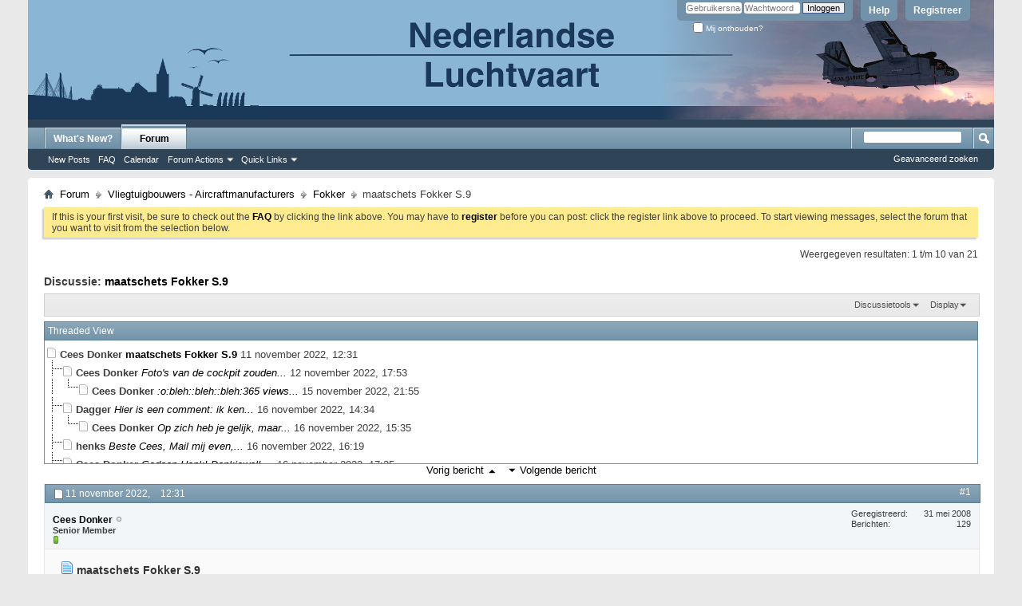

--- FILE ---
content_type: text/html; charset=ISO-8859-1
request_url: https://www.nederlandseluchtvaart.nl/forums/showthread.php?41052-maatschets-Fokker-S-9&s=839506059eb1503d6d6b9588e117894d&p=83215&mode=threaded
body_size: 14735
content:
<!DOCTYPE html PUBLIC "-//W3C//DTD XHTML 1.0 Transitional//EN" "http://www.w3.org/TR/xhtml1/DTD/xhtml1-transitional.dtd">
<!-- BEGIN TEMPLATE: SHOWTHREAD -->

<html xmlns="http://www.w3.org/1999/xhtml" dir="ltr" lang="nl" id="vbulletin_html">
<head>
	<!-- BEGIN TEMPLATE: headinclude -->
<meta http-equiv="Content-Type" content="text/html; charset=ISO-8859-1" />
<meta id="e_vb_meta_bburl" name="vb_meta_bburl" content="http://www.nederlandseluchtvaart.nl/forums" />
<base href="http://www.nederlandseluchtvaart.nl/forums/" /><!--[if IE]></base><![endif]-->
<meta name="generator" content="vBulletin 4.2.3" />
<meta http-equiv="X-UA-Compatible" content="IE=9" />

	<link rel="Shortcut Icon" href="favicon.ico" type="image/x-icon" />








<script type="text/javascript">
<!--
	if (typeof YAHOO === 'undefined') // Load ALL YUI Local
	{
		document.write('<script type="text/javascript" src="clientscript/yui/yuiloader-dom-event/yuiloader-dom-event.js?v=423"><\/script>');
		document.write('<script type="text/javascript" src="clientscript/yui/connection/connection-min.js?v=423"><\/script>');
		var yuipath = 'clientscript/yui';
		var yuicombopath = '';
		var remoteyui = false;
	}
	else	// Load Rest of YUI remotely (where possible)
	{
		var yuipath = 'clientscript/yui';
		var yuicombopath = '';
		var remoteyui = true;
		if (!yuicombopath)
		{
			document.write('<script type="text/javascript" src="clientscript/yui/connection/connection-min.js?v=423"><\/script>');
		}
	}
	var SESSIONURL = "s=69e1e4cad105e59c68386e49d685b89e&";
	var SECURITYTOKEN = "guest";
	var IMGDIR_MISC = "images/misc";
	var IMGDIR_BUTTON = "images/buttons";
	var vb_disable_ajax = parseInt("0", 10);
	var SIMPLEVERSION = "423";
	var BBURL = "http://www.nederlandseluchtvaart.nl/forums";
	var LOGGEDIN = 0 > 0 ? true : false;
	var THIS_SCRIPT = "showthread";
	var RELPATH = "showthread.php?41052-maatschets-Fokker-S-9&amp;p=83215&amp;mode=threaded";
	var PATHS = {
		forum : "",
		cms   : "",
		blog  : ""
	};
	var AJAXBASEURL = "https://www.nederlandseluchtvaart.nl/forums/";
// -->
</script>
<script type="text/javascript" src="http://www.nederlandseluchtvaart.nl/forums/clientscript/vbulletin-core.js?v=423"></script>



	<link rel="alternate" type="application/rss+xml" title="Nederlandse Luchtvaart - Dutch Aviation RSS Feed" href="http://www.nederlandseluchtvaart.nl/forums/external.php?type=RSS2" />
	
		<link rel="alternate" type="application/rss+xml" title="Nederlandse Luchtvaart - Dutch Aviation - Fokker - RSS Feed" href="http://www.nederlandseluchtvaart.nl/forums/external.php?type=RSS2&amp;forumids=13" />
	



	<link rel="stylesheet" type="text/css" href="css.php?styleid=9&amp;langid=2&amp;d=1626294074&amp;td=ltr&amp;sheet=bbcode.css,editor.css,popupmenu.css,reset-fonts.css,vbulletin.css,vbulletin-chrome.css,vbulletin-formcontrols.css," />

	<!--[if lt IE 8]>
	<link rel="stylesheet" type="text/css" href="css.php?styleid=9&amp;langid=2&amp;d=1626294074&amp;td=ltr&amp;sheet=popupmenu-ie.css,vbulletin-ie.css,vbulletin-chrome-ie.css,vbulletin-formcontrols-ie.css,editor-ie.css" />
	<![endif]-->


<!-- END TEMPLATE: headinclude -->
	<meta name="keywords" content="staan, bedankt, handboek, stuurknuppel, cees, dashboard, fotos, schat, fokker, informatie, echt, daar, betreffende, cockpit, maatschets" />
	<meta name="description" content="Hé beste mensen, 
 
Ik ben weer eens op zoek naar iets waar jullie mij waarschijnlijk mee kunnen helpen. Ik ben op zoek naar een goede maatschets van de Fokker S.9. Ik gebruik nu de schets uit het Violearo boek Fokker Schoolvliegtuigen, blz. 181. 
Maar deze 'maatschets' laat zich niet echt goed gebruiken omdat de afmetingen van de onderlinge aanzichten niet overeenstemmen.  Is er een betere maatschets voorhanden? 
 
Mvg 
 
Cees Donker" />

	<title> maatschets Fokker S.9</title>
	<link rel="canonical" href="showthread.php?41052-maatschets-Fokker-S-9&s=69e1e4cad105e59c68386e49d685b89e" />
	
	
	
	
	
	
	
	
	
		<script type="text/javascript" src="clientscript/vbulletin_lightbox.js?v=423"></script>
	

	
		<link rel="stylesheet" type="text/css" href="css.php?styleid=9&amp;langid=2&amp;d=1626294074&amp;td=ltr&amp;sheet=toolsmenu.css,postlist.css,showthread.css,postbit.css,options.css,attachment.css,poll.css,lightbox.css" />
	
	<!--[if lt IE 8]><link rel="stylesheet" type="text/css" href="css.php?styleid=9&amp;langid=2&amp;d=1626294074&amp;td=ltr&amp;sheet=toolsmenu-ie.css,postlist-ie.css,showthread-ie.css,postbit-ie.css,poll-ie.css" /><![endif]-->
<!-- BEGIN TEMPLATE: headinclude_bottom -->
<link rel="stylesheet" type="text/css" href="css.php?styleid=9&amp;langid=2&amp;d=1626294074&amp;td=ltr&amp;sheet=additional.css" />

<!-- END TEMPLATE: headinclude_bottom -->
</head>

<body>

<!-- BEGIN TEMPLATE: header -->
<div class="above_body"> <!-- closing tag is in template navbar -->
<div id="header" class="floatcontainer doc_header">
	
	<div id="toplinks" class="toplinks">
		
			<ul class="nouser">
			
				<li><a href="register.php?s=69e1e4cad105e59c68386e49d685b89e" rel="nofollow">Registreer</a></li>
			
				<li><a rel="help" href="faq.php?s=69e1e4cad105e59c68386e49d685b89e">Help</a></li>
				<li>
			<script type="text/javascript" src="clientscript/vbulletin_md5.js?v=423"></script>
			<form id="navbar_loginform" action="login.php?s=69e1e4cad105e59c68386e49d685b89e&amp;do=login" method="post" onsubmit="md5hash(vb_login_password, vb_login_md5password, vb_login_md5password_utf, 0)">
				<fieldset id="logindetails" class="logindetails">
					<div>
						<div>
					<input type="text" class="textbox default-value" name="vb_login_username" id="navbar_username" size="10" accesskey="u" tabindex="101" value="Gebruikersnaam" />
					<input type="password" class="textbox" tabindex="102" name="vb_login_password" id="navbar_password" size="10" />
					<input type="text" class="textbox default-value" tabindex="102" name="vb_login_password_hint" id="navbar_password_hint" size="10" value="Wachtwoord" style="display:none;" />
					<input type="submit" class="loginbutton" tabindex="104" value="Inloggen" title="Vul je gebruikersnaam en wachtwoord in om in te loggen, of klik op 'registreer' om een nieuw gebruikersaccount aan te maken." accesskey="s" />
						</div>
					</div>
				</fieldset>
				<div id="remember" class="remember">
					<label for="cb_cookieuser_navbar"><input type="checkbox" name="cookieuser" value="1" id="cb_cookieuser_navbar" class="cb_cookieuser_navbar" accesskey="c" tabindex="103" /> Mij onthouden?</label>
				</div>

				<input type="hidden" name="s" value="69e1e4cad105e59c68386e49d685b89e" />
				<input type="hidden" name="securitytoken" value="guest" />
				<input type="hidden" name="do" value="login" />
				<input type="hidden" name="vb_login_md5password" />
				<input type="hidden" name="vb_login_md5password_utf" />
			</form>
			<script type="text/javascript">
			YAHOO.util.Dom.setStyle('navbar_password_hint', "display", "inline");
			YAHOO.util.Dom.setStyle('navbar_password', "display", "none");
			vB_XHTML_Ready.subscribe(function()
			{
			//
				YAHOO.util.Event.on('navbar_username', "focus", navbar_username_focus);
				YAHOO.util.Event.on('navbar_username', "blur", navbar_username_blur);
				YAHOO.util.Event.on('navbar_password_hint', "focus", navbar_password_hint);
				YAHOO.util.Event.on('navbar_password', "blur", navbar_password);
			});
			
			function navbar_username_focus(e)
			{
			//
				var textbox = YAHOO.util.Event.getTarget(e);
				if (textbox.value == 'Gebruikersnaam')
				{
				//
					textbox.value='';
					textbox.style.color='#000000';
				}
			}

			function navbar_username_blur(e)
			{
			//
				var textbox = YAHOO.util.Event.getTarget(e);
				if (textbox.value == '')
				{
				//
					textbox.value='Gebruikersnaam';
					textbox.style.color='#777777';
				}
			}
			
			function navbar_password_hint(e)
			{
			//
				var textbox = YAHOO.util.Event.getTarget(e);
				
				YAHOO.util.Dom.setStyle('navbar_password_hint', "display", "none");
				YAHOO.util.Dom.setStyle('navbar_password', "display", "inline");
				YAHOO.util.Dom.get('navbar_password').focus();
			}

			function navbar_password(e)
			{
			//
				var textbox = YAHOO.util.Event.getTarget(e);
				
				if (textbox.value == '')
				{
					YAHOO.util.Dom.setStyle('navbar_password_hint', "display", "inline");
					YAHOO.util.Dom.setStyle('navbar_password', "display", "none");
				}
			}
			</script>
				</li>
				
			</ul>
		
	</div>
	<div class="ad_global_header">
		<!-- BEGIN TEMPLATE: ad_global_header1 -->

<!-- END TEMPLATE: ad_global_header1 -->
		<!-- BEGIN TEMPLATE: ad_global_header2 -->

<!-- END TEMPLATE: ad_global_header2 -->
	</div>
	<hr />
</div>
<!-- END TEMPLATE: header -->
<!-- BEGIN TEMPLATE: navbar -->
<div id="navbar" class="navbar">
	<ul id="navtabs" class="navtabs floatcontainer">
		
		<!-- BEGIN TEMPLATE: navbar_tabs -->

	
		<li  id="vbtab_whatsnew">
			<a class="navtab" href="activity.php?s=69e1e4cad105e59c68386e49d685b89e">What's New?</a>
		</li>
		
		

	
		<li class="selected" id="vbtab_forum">
			<a class="navtab" href="forum.php?s=69e1e4cad105e59c68386e49d685b89e">Forum</a>
		</li>
		
		
			<ul class="floatcontainer">
				
					
						
							<li id="vbflink_newposts"><a href="search.php?s=69e1e4cad105e59c68386e49d685b89e&amp;do=getnew&amp;contenttype=vBForum_Post">New Posts</a></li>
						
					
				
					
						
							<li id="vbflink_faq"><a href="faq.php?s=69e1e4cad105e59c68386e49d685b89e">FAQ</a></li>
						
					
				
					
						
							<li id="vbflink_calendar"><a href="calendar.php?s=69e1e4cad105e59c68386e49d685b89e">Calendar</a></li>
						
					
				
					
						<li class="popupmenu" id="vbmenu_actions">
							<a href="javascript://" class="popupctrl">Forum Actions</a>
							<ul class="popupbody popuphover">
								
									<li id="vbalink_mfr"><a href="forumdisplay.php?s=69e1e4cad105e59c68386e49d685b89e&amp;do=markread&amp;markreadhash=guest">Mark Forums Read</a></li>
								
							</ul>
						</li>
					
				
					
						<li class="popupmenu" id="vbmenu_qlinks">
							<a href="javascript://" class="popupctrl">Quick Links</a>
							<ul class="popupbody popuphover">
								
									<li id="vbqlink_posts"><a href="search.php?s=69e1e4cad105e59c68386e49d685b89e&amp;do=getdaily&amp;contenttype=vBForum_Post">Today's Posts</a></li>
								
									<li id="vbqlink_leaders"><a href="showgroups.php?s=69e1e4cad105e59c68386e49d685b89e">View Site Leaders</a></li>
								
							</ul>
						</li>
					
				
			</ul>
		

<!-- END TEMPLATE: navbar_tabs -->
		
	</ul>
	
		<div id="globalsearch" class="globalsearch">
			<form action="search.php?s=69e1e4cad105e59c68386e49d685b89e&amp;do=process" method="post" id="navbar_search" class="navbar_search">
				
				<input type="hidden" name="securitytoken" value="guest" />
				<input type="hidden" name="do" value="process" />
				<span class="textboxcontainer"><span><input type="text" value="" name="query" class="textbox" tabindex="99"/></span></span>
				<span class="buttoncontainer"><span><input type="image" class="searchbutton" src="images/buttons/search.png" name="submit" onclick="document.getElementById('navbar_search').submit;" tabindex="100"/></span></span>
			</form>
			<ul class="navbar_advanced_search">
				<li><a href="search.php?s=69e1e4cad105e59c68386e49d685b89e" accesskey="4">Geavanceerd zoeken</a></li>
				
			</ul>
		</div>
	
</div>
</div><!-- closing div for above_body -->

<div class="body_wrapper">
<div id="breadcrumb" class="breadcrumb">
	<ul class="floatcontainer">
		<li class="navbithome"><a href="index.php?s=69e1e4cad105e59c68386e49d685b89e" accesskey="1"><img src="images/misc/navbit-home.png" alt="Home" /></a></li>
		<!-- BEGIN TEMPLATE: navbar_link -->

	<li class="navbit"><a href="forum.php?s=69e1e4cad105e59c68386e49d685b89e">Forum</a></li>

<!-- END TEMPLATE: navbar_link --><!-- BEGIN TEMPLATE: navbar_link -->

	<li class="navbit"><a href="forumdisplay.php?12-Vliegtuigbouwers-Aircraftmanufacturers&amp;s=69e1e4cad105e59c68386e49d685b89e">Vliegtuigbouwers - Aircraftmanufacturers</a></li>

<!-- END TEMPLATE: navbar_link --><!-- BEGIN TEMPLATE: navbar_link -->

	<li class="navbit"><a href="forumdisplay.php?13-Fokker&amp;s=69e1e4cad105e59c68386e49d685b89e">Fokker</a></li>

<!-- END TEMPLATE: navbar_link -->
		<!-- BEGIN TEMPLATE: navbar_link -->

	<li class="navbit lastnavbit"><span> maatschets Fokker S.9</span></li>

<!-- END TEMPLATE: navbar_link -->
	</ul>
	<hr />
</div>

<!-- BEGIN TEMPLATE: ad_navbar_below -->

<!-- END TEMPLATE: ad_navbar_below -->
<!-- BEGIN TEMPLATE: ad_global_below_navbar -->

<!-- END TEMPLATE: ad_global_below_navbar -->


	<form action="profile.php?do=dismissnotice" method="post" id="notices" class="notices">
		<input type="hidden" name="do" value="dismissnotice" />
		<input type="hidden" name="s" value="s=69e1e4cad105e59c68386e49d685b89e&amp;" />
		<input type="hidden" name="securitytoken" value="guest" />
		<input type="hidden" id="dismiss_notice_hidden" name="dismiss_noticeid" value="" />
		<input type="hidden" name="url" value="" />
		<ol>
			<!-- BEGIN TEMPLATE: navbar_noticebit -->
<li class="restore" id="navbar_notice_1">
	
	If this is your first visit, be sure to
		check out the <a href="faq.php?s=69e1e4cad105e59c68386e49d685b89e" target="_blank"><b>FAQ</b></a> by clicking the
		link above. You may have to <a href="register.php?s=69e1e4cad105e59c68386e49d685b89e" target="_blank"><b>register</b></a>
		before you can post: click the register link above to proceed. To start viewing messages,
		select the forum that you want to visit from the selection below.
</li>
<!-- END TEMPLATE: navbar_noticebit -->
		</ol>
	</form>


<!-- END TEMPLATE: navbar -->



	<div id="above_postlist" class="above_postlist">
		
		<div id="pagination_top" class="pagination_top">
		
			<div id="postpagestats_above" class="postpagestats">
				Weergegeven resultaten: 1 t/m 10 van 21
			</div>
		</div>
	</div>
	<div id="pagetitle" class="pagetitle">
		<h1>
			Discussie: <span class="threadtitle"><a href="showthread.php?41052-maatschets-Fokker-S-9&s=69e1e4cad105e59c68386e49d685b89e" title="Deze pagina opnieuw laden">maatschets Fokker S.9</a></span>
		</h1>
		
	</div>
	<div id="thread_controls" class="thread_controls toolsmenu">
		<div>
		<ul id="postlist_popups" class="postlist_popups popupgroup">
			
			
			<li class="popupmenu" id="threadtools">
				<h6><a class="popupctrl" href="javascript://">Discussietools</a></h6>
				<ul class="popupbody popuphover">
					<li><a href="printthread.php?s=69e1e4cad105e59c68386e49d685b89e&amp;t=41052&amp;pp=10&amp;page=1" accesskey="3" rel="nofollow">Printversie tonen</a></li>
					
					<li>
						
					</li>
					
				</ul>
			</li>

			

			

			

			
				<li class="popupmenu" id="displaymodes">
					<h6><a class="popupctrl" href="javascript://">Display</a></h6>
					<ul class="popupbody popuphover">
						<li><a href="showthread.php?41052-maatschets-Fokker-S-9&amp;s=69e1e4cad105e59c68386e49d685b89e&amp;p=83215&amp;mode=linear#post83215"> Switchen naar lineaire weergave</a></li>
						<li><a href="showthread.php?41052-maatschets-Fokker-S-9&amp;s=69e1e4cad105e59c68386e49d685b89e&amp;mode=hybrid"> Switchen naar hybride weergave</a></li>
						<li><label>Vertakte weergave</label></li>
					</ul>
				</li>
			

			
			</ul>
		</div>
	</div>

<div id="postlist" class="postlist restrain">
	
		<!-- BEGIN TEMPLATE: showthread_list -->
<script type="text/javascript">
<!--
var imgdir_statusicon = "images/statusicon";
var imgdir_misc = "images/misc";
var cleargifurl = "clear.gif";
var guestphrase = "Gast";
var morephrase = "Meer reacties onder huidige niveau...";
var highlightwords = "";
//-->
</script>

<script type="text/javascript" src="clientscript/vbulletin_thrdpostlist.js?v=423"></script>

<script type="text/javascript">
<!--
// initialize some variables
var curpostid = 83215;
var quickreply = false;

// cached posts (no page reload required to view)
pd[83215] = '<!-' + '- BEGIN TEMPLATE: postbit_wrapper -' + '->\n<!-' + '- BEGIN TEMPLATE: postbit -' + '->\n\r\n<li class="postbit postbitim postcontainer old" id="post_83215">\r\n	<div class="postdetails_noavatar">\r\n		<div class="posthead">\r\n                        \r\n                                <span class="postdate old">\r\n                                        \r\n                                                <span class="date">11 november 2022,&nbsp;<span class="time">12:31</span></span>\r\n                                        \r\n                                </span>\r\n                                <span class="nodecontrols">\r\n                                        \r\n                                                <a name="post83215" href="showthread.php?41052-maatschets-Fokker-S-9&amp;s=69e1e4cad105e59c68386e49d685b89e&amp;p=83215#post83215" class="postcounter">#1</a><a id="postcount83215" name="1"></a>\r\n                                        \r\n                                        \r\n                                        \r\n                                </span>\r\n                        \r\n		</div>\r\n\r\n		<div class="userinfo_noavatar">\r\n			<div class="contact">\r\n				\r\n				<div class="username_container">\r\n					\r\n						<!-' + '- BEGIN TEMPLATE: memberaction_dropdown -' + '->\n<div class="popupmenu memberaction">\r\n	<a class="username offline popupctrl" href="member.php?60-Cees-Donker&amp;s=69e1e4cad105e59c68386e49d685b89e" title="Cees Donker is offline"><strong>Cees Donker</strong></a>\r\n	<ul class="popupbody popuphover memberaction_body">\r\n		<li class="left">\r\n			<a href="member.php?60-Cees-Donker&amp;s=69e1e4cad105e59c68386e49d685b89e" class="siteicon_profile">\r\n				Bekijk profiel\r\n			</a>\r\n		</li>\r\n		\r\n		<li class="right">\r\n			<a href="search.php?s=69e1e4cad105e59c68386e49d685b89e&amp;do=finduser&amp;userid=60&amp;contenttype=vBForum_Post&amp;showposts=1" class="siteicon_forum" rel="nofollow">\r\n				View Forum Posts\r\n			</a>\r\n		</li>\r\n		\r\n		\r\n		<li class="left">\r\n			<a href="private.php?s=69e1e4cad105e59c68386e49d685b89e&amp;do=newpm&amp;u=60" class="siteicon_message" rel="nofollow">\r\n				Privébericht\r\n			</a>\r\n		</li>\r\n		\r\n		\r\n		\r\n		<li class="right">\r\n			<a href="blog.php?s=69e1e4cad105e59c68386e49d685b89e&amp;u=60" class="siteicon_blog" rel="nofollow">\r\n				View Blog Entries\r\n			</a>\r\n		</li>\r\n		\r\n		\r\n		\r\n		\r\n		\r\n		<li class="right">\r\n			<a href="http://www.nederlandseluchtvaart.nl/forums/list.php?author/60-Cees-Donker&amp;s=69e1e4cad105e59c68386e49d685b89e" class="siteicon_article" rel="nofollow">\r\n				View Articles\r\n			</a>\r\n		</li>\r\n		\r\n\r\n		\r\n\r\n		\r\n		\r\n	</ul>\r\n</div>\n<!-' + '- END TEMPLATE: memberaction_dropdown -' + '->\r\n						<!-' + '- BEGIN TEMPLATE: postbit_onlinestatus -' + '->\n<img class="inlineimg onlinestatus" src="images/statusicon/user-offline.png" alt="Cees Donker is offline" border="0" />\r\n\n<!-' + '- END TEMPLATE: postbit_onlinestatus -' + '->\r\n					\r\n					<span class="usertitle">\r\n						Senior Member\r\n					</span>\r\n					\r\n\r\n                                        \r\n					\r\n						<span class="postbit_reputation" id="repdisplay_83215_60" title="Cees Donker is op de goede weg">\r\n							\r\n								<img class="repimg" src="images/reputation/reputation_pos.png" alt="" />\r\n							\r\n						</span>\r\n					\r\n					\r\n						<div class="imlinks">\r\n							    \r\n						</div>\r\n					\r\n				</div>\r\n			</div>\r\n			\r\n				<div class="userinfo_extra">\r\n					<dl class="userstats">\r\n						<dt>Geregistreerd</dt> <dd>31 mei 2008</dd>\r\n						\r\n						\r\n						<dt>Berichten</dt> <dd>129</dd>	\r\n						\r\n					</dl>\r\n					\r\n					\r\n				</div>\r\n			\r\n		</div>\r\n	</div>\r\n\r\n	<div class="postbody">\r\n		\r\n		<div class="postrow">\r\n		\r\n		<h2 class="posttitle icon">\r\n			<img src="http://www.nederlandseluchtvaart.nl/forums/images/icons/icon1.png" alt="Standaard" /> maatschets Fokker S.9\r\n		</h2>\r\n		\r\n				\r\n				\r\n		<div class="content">\r\n			<div id="post_message_83215">\r\n				<blockquote class="postcontent restore">\r\n					Hé beste mensen,<br />\n<br />\nIk ben weer eens op zoek naar iets waar jullie mij waarschijnlijk mee kunnen helpen. Ik ben op zoek naar een goede maatschets van de Fokker S.9. Ik gebruik nu de schets uit het Violearo boek Fokker Schoolvliegtuigen, blz. 181.<br />\nMaar deze \'maatschets\' laat zich niet echt goed gebruiken omdat de afmetingen van de onderlinge aanzichten niet overeenstemmen.  Is er een betere maatschets voorhanden?<br />\n<br />\nMvg<br />\n<br />\nCees Donker\r\n				</blockquote>\r\n			</div>\r\n\r\n			\r\n\r\n\r\n		</div>\r\n			\r\n				\r\n			\r\n			\r\n			\r\n		</div>\r\n	</div>\r\n	<div class="postfoot">\r\n		<div class="textcontrols floatcontainer">\r\n			<span class="postcontrols">\r\n				<img style="display:none" id="progress_83215" src="images/misc/progress.gif" alt="" />\r\n				\r\n				\r\n				\r\n					<a id="qrwq_83215" class="newreply" href="newreply.php?s=69e1e4cad105e59c68386e49d685b89e&amp;do=newreply&amp;p=83215" rel="nofollow" title="Met citaat reageren"><img id="quoteimg_83215" src="clear.gif" alt="Met citaat reageren" />  Met citaat reageren</a> \r\n				\r\n				\r\n				\r\n			</span>\r\n			<span class="postlinking">\r\n				\r\n					\r\n				\r\n				\r\n\r\n				 \r\n				\r\n\r\n					\r\n\r\n					\r\n					 \r\n\r\n					\r\n					\r\n					\r\n					\r\n					\r\n			</span>\r\n		</div>\r\n	</div>\r\n	<hr />\r\n</li>\r\n\n<!-' + '- END TEMPLATE: postbit -' + '->\n<!-' + '- END TEMPLATE: postbit_wrapper -' + '->';
pd[83218] = '<!-' + '- BEGIN TEMPLATE: postbit_wrapper -' + '->\n<!-' + '- BEGIN TEMPLATE: postbit -' + '->\n\r\n<li class="postbit postbitim postcontainer old" id="post_83218">\r\n	<div class="postdetails_noavatar">\r\n		<div class="posthead">\r\n                        \r\n                                <span class="postdate old">\r\n                                        \r\n                                                <span class="date">12 november 2022,&nbsp;<span class="time">17:53</span></span>\r\n                                        \r\n                                </span>\r\n                                <span class="nodecontrols">\r\n                                        \r\n                                                <a name="post83218" href="showthread.php?41052-maatschets-Fokker-S-9&amp;s=69e1e4cad105e59c68386e49d685b89e&amp;p=83218#post83218" class="postcounter">#2</a><a id="postcount83218" name="2"></a>\r\n                                        \r\n                                        \r\n                                        \r\n                                </span>\r\n                        \r\n		</div>\r\n\r\n		<div class="userinfo_noavatar">\r\n			<div class="contact">\r\n				\r\n				<div class="username_container">\r\n					\r\n						<!-' + '- BEGIN TEMPLATE: memberaction_dropdown -' + '->\n<div class="popupmenu memberaction">\r\n	<a class="username offline popupctrl" href="member.php?60-Cees-Donker&amp;s=69e1e4cad105e59c68386e49d685b89e" title="Cees Donker is offline"><strong>Cees Donker</strong></a>\r\n	<ul class="popupbody popuphover memberaction_body">\r\n		<li class="left">\r\n			<a href="member.php?60-Cees-Donker&amp;s=69e1e4cad105e59c68386e49d685b89e" class="siteicon_profile">\r\n				Bekijk profiel\r\n			</a>\r\n		</li>\r\n		\r\n		<li class="right">\r\n			<a href="search.php?s=69e1e4cad105e59c68386e49d685b89e&amp;do=finduser&amp;userid=60&amp;contenttype=vBForum_Post&amp;showposts=1" class="siteicon_forum" rel="nofollow">\r\n				View Forum Posts\r\n			</a>\r\n		</li>\r\n		\r\n		\r\n		<li class="left">\r\n			<a href="private.php?s=69e1e4cad105e59c68386e49d685b89e&amp;do=newpm&amp;u=60" class="siteicon_message" rel="nofollow">\r\n				Privébericht\r\n			</a>\r\n		</li>\r\n		\r\n		\r\n		\r\n		<li class="right">\r\n			<a href="blog.php?s=69e1e4cad105e59c68386e49d685b89e&amp;u=60" class="siteicon_blog" rel="nofollow">\r\n				View Blog Entries\r\n			</a>\r\n		</li>\r\n		\r\n		\r\n		\r\n		\r\n		\r\n		<li class="right">\r\n			<a href="http://www.nederlandseluchtvaart.nl/forums/list.php?author/60-Cees-Donker&amp;s=69e1e4cad105e59c68386e49d685b89e" class="siteicon_article" rel="nofollow">\r\n				View Articles\r\n			</a>\r\n		</li>\r\n		\r\n\r\n		\r\n\r\n		\r\n		\r\n	</ul>\r\n</div>\n<!-' + '- END TEMPLATE: memberaction_dropdown -' + '->\r\n						<!-' + '- BEGIN TEMPLATE: postbit_onlinestatus -' + '->\n<img class="inlineimg onlinestatus" src="images/statusicon/user-offline.png" alt="Cees Donker is offline" border="0" />\r\n\n<!-' + '- END TEMPLATE: postbit_onlinestatus -' + '->\r\n					\r\n					<span class="usertitle">\r\n						Senior Member\r\n					</span>\r\n					\r\n\r\n                                        \r\n					\r\n						<span class="postbit_reputation" id="repdisplay_83218_60" title="Cees Donker is op de goede weg">\r\n							\r\n								<img class="repimg" src="images/reputation/reputation_pos.png" alt="" />\r\n							\r\n						</span>\r\n					\r\n					\r\n						<div class="imlinks">\r\n							    \r\n						</div>\r\n					\r\n				</div>\r\n			</div>\r\n			\r\n				<div class="userinfo_extra">\r\n					<dl class="userstats">\r\n						<dt>Geregistreerd</dt> <dd>31 mei 2008</dd>\r\n						\r\n						\r\n						<dt>Berichten</dt> <dd>129</dd>	\r\n						\r\n					</dl>\r\n					\r\n					\r\n				</div>\r\n			\r\n		</div>\r\n	</div>\r\n\r\n	<div class="postbody">\r\n		\r\n		<div class="postrow">\r\n		\r\n		<h2 class="posttitle icon">\r\n			<img src="http://www.nederlandseluchtvaart.nl/forums/images/icons/icon1.png" alt="Standaard" /> \r\n		</h2>\r\n		\r\n				\r\n				\r\n		<div class="content">\r\n			<div id="post_message_83218">\r\n				<blockquote class="postcontent restore">\r\n					Foto\'s van de cockpit zouden ook heel erg welkom zijn. Ik heb inmiddels ontdekt dat ik naar het NMM in Soest moet gaan. Daar is een handboek van de S.9 ter inzage.<br />\n<br />\n<a href="https://postimg.cc/rzQF370Z" target="_blank"><img src="https://i.postimg.cc/MK8MMSWw/2022-nov-13-001.jpg" border="0" alt="" /></a><br />\n<br />\nCees\r\n				</blockquote>\r\n			</div>\r\n\r\n			\r\n\r\n\r\n		</div>\r\n			\r\n			<!-' + '- edit note -' + '->\r\n			<blockquote class="postcontent lastedited">\r\n				\r\n					Laatst gewijzigd door Cees Donker; 13 november 2022 om <span class="time">08:42</span>\r\n				\r\n				\r\n			</blockquote>\r\n			<!-' + '- / edit note -' + '->\r\n			\r\n				\r\n			\r\n			\r\n			\r\n		</div>\r\n	</div>\r\n	<div class="postfoot">\r\n		<div class="textcontrols floatcontainer">\r\n			<span class="postcontrols">\r\n				<img style="display:none" id="progress_83218" src="images/misc/progress.gif" alt="" />\r\n				\r\n				\r\n				\r\n					<a id="qrwq_83218" class="newreply" href="newreply.php?s=69e1e4cad105e59c68386e49d685b89e&amp;do=newreply&amp;p=83218" rel="nofollow" title="Met citaat reageren"><img id="quoteimg_83218" src="clear.gif" alt="Met citaat reageren" />  Met citaat reageren</a> \r\n				\r\n				\r\n				\r\n			</span>\r\n			<span class="postlinking">\r\n				\r\n					\r\n				\r\n				\r\n\r\n				 \r\n				\r\n\r\n					\r\n\r\n					\r\n					 \r\n\r\n					\r\n					\r\n					\r\n					\r\n					\r\n			</span>\r\n		</div>\r\n	</div>\r\n	<hr />\r\n</li>\r\n\n<!-' + '- END TEMPLATE: postbit -' + '->\n<!-' + '- END TEMPLATE: postbit_wrapper -' + '->';
pd[83227] = '<!-' + '- BEGIN TEMPLATE: postbit_wrapper -' + '->\n<!-' + '- BEGIN TEMPLATE: postbit -' + '->\n\r\n<li class="postbit postbitim postcontainer old" id="post_83227">\r\n	<div class="postdetails_noavatar">\r\n		<div class="posthead">\r\n                        \r\n                                <span class="postdate old">\r\n                                        \r\n                                                <span class="date">15 november 2022,&nbsp;<span class="time">21:55</span></span>\r\n                                        \r\n                                </span>\r\n                                <span class="nodecontrols">\r\n                                        \r\n                                                <a name="post83227" href="showthread.php?41052-maatschets-Fokker-S-9&amp;s=69e1e4cad105e59c68386e49d685b89e&amp;p=83227#post83227" class="postcounter">#3</a><a id="postcount83227" name="3"></a>\r\n                                        \r\n                                        \r\n                                        \r\n                                </span>\r\n                        \r\n		</div>\r\n\r\n		<div class="userinfo_noavatar">\r\n			<div class="contact">\r\n				\r\n				<div class="username_container">\r\n					\r\n						<!-' + '- BEGIN TEMPLATE: memberaction_dropdown -' + '->\n<div class="popupmenu memberaction">\r\n	<a class="username offline popupctrl" href="member.php?60-Cees-Donker&amp;s=69e1e4cad105e59c68386e49d685b89e" title="Cees Donker is offline"><strong>Cees Donker</strong></a>\r\n	<ul class="popupbody popuphover memberaction_body">\r\n		<li class="left">\r\n			<a href="member.php?60-Cees-Donker&amp;s=69e1e4cad105e59c68386e49d685b89e" class="siteicon_profile">\r\n				Bekijk profiel\r\n			</a>\r\n		</li>\r\n		\r\n		<li class="right">\r\n			<a href="search.php?s=69e1e4cad105e59c68386e49d685b89e&amp;do=finduser&amp;userid=60&amp;contenttype=vBForum_Post&amp;showposts=1" class="siteicon_forum" rel="nofollow">\r\n				View Forum Posts\r\n			</a>\r\n		</li>\r\n		\r\n		\r\n		<li class="left">\r\n			<a href="private.php?s=69e1e4cad105e59c68386e49d685b89e&amp;do=newpm&amp;u=60" class="siteicon_message" rel="nofollow">\r\n				Privébericht\r\n			</a>\r\n		</li>\r\n		\r\n		\r\n		\r\n		<li class="right">\r\n			<a href="blog.php?s=69e1e4cad105e59c68386e49d685b89e&amp;u=60" class="siteicon_blog" rel="nofollow">\r\n				View Blog Entries\r\n			</a>\r\n		</li>\r\n		\r\n		\r\n		\r\n		\r\n		\r\n		<li class="right">\r\n			<a href="http://www.nederlandseluchtvaart.nl/forums/list.php?author/60-Cees-Donker&amp;s=69e1e4cad105e59c68386e49d685b89e" class="siteicon_article" rel="nofollow">\r\n				View Articles\r\n			</a>\r\n		</li>\r\n		\r\n\r\n		\r\n\r\n		\r\n		\r\n	</ul>\r\n</div>\n<!-' + '- END TEMPLATE: memberaction_dropdown -' + '->\r\n						<!-' + '- BEGIN TEMPLATE: postbit_onlinestatus -' + '->\n<img class="inlineimg onlinestatus" src="images/statusicon/user-offline.png" alt="Cees Donker is offline" border="0" />\r\n\n<!-' + '- END TEMPLATE: postbit_onlinestatus -' + '->\r\n					\r\n					<span class="usertitle">\r\n						Senior Member\r\n					</span>\r\n					\r\n\r\n                                        \r\n					\r\n						<span class="postbit_reputation" id="repdisplay_83227_60" title="Cees Donker is op de goede weg">\r\n							\r\n								<img class="repimg" src="images/reputation/reputation_pos.png" alt="" />\r\n							\r\n						</span>\r\n					\r\n					\r\n						<div class="imlinks">\r\n							    \r\n						</div>\r\n					\r\n				</div>\r\n			</div>\r\n			\r\n				<div class="userinfo_extra">\r\n					<dl class="userstats">\r\n						<dt>Geregistreerd</dt> <dd>31 mei 2008</dd>\r\n						\r\n						\r\n						<dt>Berichten</dt> <dd>129</dd>	\r\n						\r\n					</dl>\r\n					\r\n					\r\n				</div>\r\n			\r\n		</div>\r\n	</div>\r\n\r\n	<div class="postbody">\r\n		\r\n		<div class="postrow">\r\n		\r\n		<h2 class="posttitle icon">\r\n			<img src="http://www.nederlandseluchtvaart.nl/forums/images/icons/icon13.png" alt="Shy" /> \r\n		</h2>\r\n		\r\n				\r\n				\r\n		<div class="content">\r\n			<div id="post_message_83227">\r\n				<blockquote class="postcontent restore">\r\n					<img src="http://www.nederlandseluchtvaart.nl/forums/images/smilies/ohmy.gif" border="0" alt="" title="Shocked" class="inlineimg" /><img src="http://www.nederlandseluchtvaart.nl/forums/images/smilies/bleh.gif" border="0" alt="" title="Bleh" class="inlineimg" /><img src="http://www.nederlandseluchtvaart.nl/forums/images/smilies/bleh.gif" border="0" alt="" title="Bleh" class="inlineimg" /><img src="http://www.nederlandseluchtvaart.nl/forums/images/smilies/bleh.gif" border="0" alt="" title="Bleh" class="inlineimg" />365 views and not 1 answer or comment...........<br />\n<br />\n<img src="http://www.nederlandseluchtvaart.nl/forums/images/smilies/thumbsup.gif" border="0" alt="" title="Thumbs up" class="inlineimg" /><img src="http://www.nederlandseluchtvaart.nl/forums/images/smilies/thumbdown.gif" border="0" alt="" title="Thumb down" class="inlineimg" /><br />\n<br />\nCees\r\n				</blockquote>\r\n			</div>\r\n\r\n			\r\n\r\n\r\n		</div>\r\n			\r\n				\r\n			\r\n			\r\n			\r\n		</div>\r\n	</div>\r\n	<div class="postfoot">\r\n		<div class="textcontrols floatcontainer">\r\n			<span class="postcontrols">\r\n				<img style="display:none" id="progress_83227" src="images/misc/progress.gif" alt="" />\r\n				\r\n				\r\n				\r\n					<a id="qrwq_83227" class="newreply" href="newreply.php?s=69e1e4cad105e59c68386e49d685b89e&amp;do=newreply&amp;p=83227" rel="nofollow" title="Met citaat reageren"><img id="quoteimg_83227" src="clear.gif" alt="Met citaat reageren" />  Met citaat reageren</a> \r\n				\r\n				\r\n				\r\n			</span>\r\n			<span class="postlinking">\r\n				\r\n					\r\n				\r\n				\r\n\r\n				 \r\n				\r\n\r\n					\r\n\r\n					\r\n					 \r\n\r\n					\r\n					\r\n					\r\n					\r\n					\r\n			</span>\r\n		</div>\r\n	</div>\r\n	<hr />\r\n</li>\r\n\n<!-' + '- END TEMPLATE: postbit -' + '->\n<!-' + '- END TEMPLATE: postbit_wrapper -' + '->';
pd[83229] = '<!-' + '- BEGIN TEMPLATE: postbit_wrapper -' + '->\n<!-' + '- BEGIN TEMPLATE: postbit -' + '->\n\r\n<li class="postbit postbitim postcontainer old" id="post_83229">\r\n	<div class="postdetails_noavatar">\r\n		<div class="posthead">\r\n                        \r\n                                <span class="postdate old">\r\n                                        \r\n                                                <span class="date">16 november 2022,&nbsp;<span class="time">14:34</span></span>\r\n                                        \r\n                                </span>\r\n                                <span class="nodecontrols">\r\n                                        \r\n                                                <a name="post83229" href="showthread.php?41052-maatschets-Fokker-S-9&amp;s=69e1e4cad105e59c68386e49d685b89e&amp;p=83229#post83229" class="postcounter">#4</a><a id="postcount83229" name="4"></a>\r\n                                        \r\n                                        \r\n                                        \r\n                                </span>\r\n                        \r\n		</div>\r\n\r\n		<div class="userinfo">\r\n			<div class="contact">\r\n				\r\n					<a class="postuseravatarlink" href="member.php?2070-Dagger&amp;s=69e1e4cad105e59c68386e49d685b89e" title="Dagger is offline">\r\n						\r\n							<img src="custom/customavatars/avatar2070_2.gif" alt="Dagger\'s schermafbeelding" />\r\n						\r\n					</a>\r\n				\r\n				<div class="username_container">\r\n					\r\n						<!-' + '- BEGIN TEMPLATE: memberaction_dropdown -' + '->\n<div class="popupmenu memberaction">\r\n	<a class="username offline popupctrl" href="member.php?2070-Dagger&amp;s=69e1e4cad105e59c68386e49d685b89e" title="Dagger is offline"><strong>Dagger</strong></a>\r\n	<ul class="popupbody popuphover memberaction_body">\r\n		<li class="left">\r\n			<a href="member.php?2070-Dagger&amp;s=69e1e4cad105e59c68386e49d685b89e" class="siteicon_profile">\r\n				Bekijk profiel\r\n			</a>\r\n		</li>\r\n		\r\n		<li class="right">\r\n			<a href="search.php?s=69e1e4cad105e59c68386e49d685b89e&amp;do=finduser&amp;userid=2070&amp;contenttype=vBForum_Post&amp;showposts=1" class="siteicon_forum" rel="nofollow">\r\n				View Forum Posts\r\n			</a>\r\n		</li>\r\n		\r\n		\r\n		<li class="left">\r\n			<a href="private.php?s=69e1e4cad105e59c68386e49d685b89e&amp;do=newpm&amp;u=2070" class="siteicon_message" rel="nofollow">\r\n				Privébericht\r\n			</a>\r\n		</li>\r\n		\r\n		\r\n		\r\n		<li class="right">\r\n			<a href="blog.php?s=69e1e4cad105e59c68386e49d685b89e&amp;u=2070" class="siteicon_blog" rel="nofollow">\r\n				View Blog Entries\r\n			</a>\r\n		</li>\r\n		\r\n		\r\n		\r\n		\r\n		\r\n		<li class="right">\r\n			<a href="http://www.nederlandseluchtvaart.nl/forums/list.php?author/2070-Dagger&amp;s=69e1e4cad105e59c68386e49d685b89e" class="siteicon_article" rel="nofollow">\r\n				View Articles\r\n			</a>\r\n		</li>\r\n		\r\n\r\n		\r\n\r\n		\r\n		\r\n	</ul>\r\n</div>\n<!-' + '- END TEMPLATE: memberaction_dropdown -' + '->\r\n						<!-' + '- BEGIN TEMPLATE: postbit_onlinestatus -' + '->\n<img class="inlineimg onlinestatus" src="images/statusicon/user-offline.png" alt="Dagger is offline" border="0" />\r\n\n<!-' + '- END TEMPLATE: postbit_onlinestatus -' + '->\r\n					\r\n					<span class="usertitle">\r\n						Senior Member\r\n					</span>\r\n					\r\n\r\n                                        \r\n					\r\n						<span class="postbit_reputation" id="repdisplay_83229_2070" title="Dagger is op de goede weg">\r\n							\r\n								<img class="repimg" src="images/reputation/reputation_pos.png" alt="" />\r\n							\r\n						</span>\r\n					\r\n					\r\n						<div class="imlinks">\r\n							    \r\n						</div>\r\n					\r\n				</div>\r\n			</div>\r\n			\r\n				<div class="userinfo_extra">\r\n					<dl class="userstats">\r\n						<dt>Geregistreerd</dt> <dd>11 januari 2020</dd>\r\n						\r\n						\r\n						<dt>Berichten</dt> <dd>208</dd>	\r\n						\r\n					</dl>\r\n					\r\n					\r\n				</div>\r\n			\r\n		</div>\r\n	</div>\r\n\r\n	<div class="postbody">\r\n		\r\n		<div class="postrow">\r\n		\r\n		<h2 class="posttitle icon">\r\n			<img src="http://www.nederlandseluchtvaart.nl/forums/images/icons/icon1.png" alt="Standaard" /> \r\n		</h2>\r\n		\r\n				\r\n				\r\n		<div class="content">\r\n			<div id="post_message_83229">\r\n				<blockquote class="postcontent restore">\r\n					<!-' + '- BEGIN TEMPLATE: bbcode_quote -' + '->\n<div class="bbcode_container">\r\n	<div class="bbcode_quote">\r\n		<div class="quote_container">\r\n			<div class="bbcode_quote_container"></div>\r\n			\r\n				<div class="bbcode_postedby">\r\n					<img src="images/misc/quote_icon.png" alt="Citaat" /> Oorspronkelijk geplaatst door <strong>Cees Donker</strong>\r\n					<a href="showthread.php?s=69e1e4cad105e59c68386e49d685b89e&amp;p=83215#post83215" rel="nofollow"><img class="inlineimg" src="images/buttons/viewpost-right.png" alt="Bekijk bericht" /></a>\r\n				</div>\r\n				<div class="message">Hé beste mensen,<br />\nIk ben op zoek naar een goede maatschets van de Fokker S.9. Ik gebruik nu de schets uit het Violearo boek Fokker Schoolvliegtuigen, blz. 181.<br />\nMaar deze \'maatschets\' laat zich niet echt goed gebruiken omdat de afmetingen van de onderlinge aanzichten niet overeenstemmen.  Is er een betere maatschets voorhanden?</div>\r\n			\r\n		</div>\r\n	</div>\r\n</div>\n<!-' + '- END TEMPLATE: bbcode_quote -' + '->Hier is een comment: ik ken die schets uit dat boek niet, maar de lengte en spanwijdte van de S.9 zijn bekend, dus dan kun je toch iedere schets gebruiken, zolang die juist is en voldoende gedetailleerd, om elke afmeting te bepalen?\r\n				</blockquote>\r\n			</div>\r\n\r\n			\r\n\r\n\r\n		</div>\r\n			\r\n				\r\n			\r\n			\r\n			\r\n		</div>\r\n	</div>\r\n	<div class="postfoot">\r\n		<div class="textcontrols floatcontainer">\r\n			<span class="postcontrols">\r\n				<img style="display:none" id="progress_83229" src="images/misc/progress.gif" alt="" />\r\n				\r\n				\r\n				\r\n					<a id="qrwq_83229" class="newreply" href="newreply.php?s=69e1e4cad105e59c68386e49d685b89e&amp;do=newreply&amp;p=83229" rel="nofollow" title="Met citaat reageren"><img id="quoteimg_83229" src="clear.gif" alt="Met citaat reageren" />  Met citaat reageren</a> \r\n				\r\n				\r\n				\r\n			</span>\r\n			<span class="postlinking">\r\n				\r\n					\r\n				\r\n				\r\n\r\n				 \r\n				\r\n\r\n					\r\n\r\n					\r\n					 \r\n\r\n					\r\n					\r\n					\r\n					\r\n					\r\n			</span>\r\n		</div>\r\n	</div>\r\n	<hr />\r\n</li>\r\n\n<!-' + '- END TEMPLATE: postbit -' + '->\n<!-' + '- END TEMPLATE: postbit_wrapper -' + '->';
pd[83230] = '<!-' + '- BEGIN TEMPLATE: postbit_wrapper -' + '->\n<!-' + '- BEGIN TEMPLATE: postbit -' + '->\n\r\n<li class="postbit postbitim postcontainer old" id="post_83230">\r\n	<div class="postdetails_noavatar">\r\n		<div class="posthead">\r\n                        \r\n                                <span class="postdate old">\r\n                                        \r\n                                                <span class="date">16 november 2022,&nbsp;<span class="time">15:35</span></span>\r\n                                        \r\n                                </span>\r\n                                <span class="nodecontrols">\r\n                                        \r\n                                                <a name="post83230" href="showthread.php?41052-maatschets-Fokker-S-9&amp;s=69e1e4cad105e59c68386e49d685b89e&amp;p=83230#post83230" class="postcounter">#5</a><a id="postcount83230" name="5"></a>\r\n                                        \r\n                                        \r\n                                        \r\n                                </span>\r\n                        \r\n		</div>\r\n\r\n		<div class="userinfo_noavatar">\r\n			<div class="contact">\r\n				\r\n				<div class="username_container">\r\n					\r\n						<!-' + '- BEGIN TEMPLATE: memberaction_dropdown -' + '->\n<div class="popupmenu memberaction">\r\n	<a class="username offline popupctrl" href="member.php?60-Cees-Donker&amp;s=69e1e4cad105e59c68386e49d685b89e" title="Cees Donker is offline"><strong>Cees Donker</strong></a>\r\n	<ul class="popupbody popuphover memberaction_body">\r\n		<li class="left">\r\n			<a href="member.php?60-Cees-Donker&amp;s=69e1e4cad105e59c68386e49d685b89e" class="siteicon_profile">\r\n				Bekijk profiel\r\n			</a>\r\n		</li>\r\n		\r\n		<li class="right">\r\n			<a href="search.php?s=69e1e4cad105e59c68386e49d685b89e&amp;do=finduser&amp;userid=60&amp;contenttype=vBForum_Post&amp;showposts=1" class="siteicon_forum" rel="nofollow">\r\n				View Forum Posts\r\n			</a>\r\n		</li>\r\n		\r\n		\r\n		<li class="left">\r\n			<a href="private.php?s=69e1e4cad105e59c68386e49d685b89e&amp;do=newpm&amp;u=60" class="siteicon_message" rel="nofollow">\r\n				Privébericht\r\n			</a>\r\n		</li>\r\n		\r\n		\r\n		\r\n		<li class="right">\r\n			<a href="blog.php?s=69e1e4cad105e59c68386e49d685b89e&amp;u=60" class="siteicon_blog" rel="nofollow">\r\n				View Blog Entries\r\n			</a>\r\n		</li>\r\n		\r\n		\r\n		\r\n		\r\n		\r\n		<li class="right">\r\n			<a href="http://www.nederlandseluchtvaart.nl/forums/list.php?author/60-Cees-Donker&amp;s=69e1e4cad105e59c68386e49d685b89e" class="siteicon_article" rel="nofollow">\r\n				View Articles\r\n			</a>\r\n		</li>\r\n		\r\n\r\n		\r\n\r\n		\r\n		\r\n	</ul>\r\n</div>\n<!-' + '- END TEMPLATE: memberaction_dropdown -' + '->\r\n						<!-' + '- BEGIN TEMPLATE: postbit_onlinestatus -' + '->\n<img class="inlineimg onlinestatus" src="images/statusicon/user-offline.png" alt="Cees Donker is offline" border="0" />\r\n\n<!-' + '- END TEMPLATE: postbit_onlinestatus -' + '->\r\n					\r\n					<span class="usertitle">\r\n						Senior Member\r\n					</span>\r\n					\r\n\r\n                                        \r\n					\r\n						<span class="postbit_reputation" id="repdisplay_83230_60" title="Cees Donker is op de goede weg">\r\n							\r\n								<img class="repimg" src="images/reputation/reputation_pos.png" alt="" />\r\n							\r\n						</span>\r\n					\r\n					\r\n						<div class="imlinks">\r\n							    \r\n						</div>\r\n					\r\n				</div>\r\n			</div>\r\n			\r\n				<div class="userinfo_extra">\r\n					<dl class="userstats">\r\n						<dt>Geregistreerd</dt> <dd>31 mei 2008</dd>\r\n						\r\n						\r\n						<dt>Berichten</dt> <dd>129</dd>	\r\n						\r\n					</dl>\r\n					\r\n					\r\n				</div>\r\n			\r\n		</div>\r\n	</div>\r\n\r\n	<div class="postbody">\r\n		\r\n		<div class="postrow">\r\n		\r\n		<h2 class="posttitle icon">\r\n			<img src="http://www.nederlandseluchtvaart.nl/forums/images/icons/icon1.png" alt="Standaard" /> \r\n		</h2>\r\n		\r\n				\r\n				\r\n		<div class="content">\r\n			<div id="post_message_83230">\r\n				<blockquote class="postcontent restore">\r\n					Op zich heb je gelijk, maar ik denk dat de maatschets in kwestie meer een artistieke impressie is dan een technische tekening. Na een zeer nauwkeurige positionering en invoering van de schaal wijkt een onderdeel dat de exacte maten heeft in het ene aanzicht, behoorlijk af in het andere aanzicht. Dat werkt niet echt lekker.<br />\n<br />\nCees\r\n				</blockquote>\r\n			</div>\r\n\r\n			\r\n\r\n\r\n		</div>\r\n			\r\n				\r\n			\r\n			\r\n			\r\n		</div>\r\n	</div>\r\n	<div class="postfoot">\r\n		<div class="textcontrols floatcontainer">\r\n			<span class="postcontrols">\r\n				<img style="display:none" id="progress_83230" src="images/misc/progress.gif" alt="" />\r\n				\r\n				\r\n				\r\n					<a id="qrwq_83230" class="newreply" href="newreply.php?s=69e1e4cad105e59c68386e49d685b89e&amp;do=newreply&amp;p=83230" rel="nofollow" title="Met citaat reageren"><img id="quoteimg_83230" src="clear.gif" alt="Met citaat reageren" />  Met citaat reageren</a> \r\n				\r\n				\r\n				\r\n			</span>\r\n			<span class="postlinking">\r\n				\r\n					\r\n				\r\n				\r\n\r\n				 \r\n				\r\n\r\n					\r\n\r\n					\r\n					 \r\n\r\n					\r\n					\r\n					\r\n					\r\n					\r\n			</span>\r\n		</div>\r\n	</div>\r\n	<hr />\r\n</li>\r\n\n<!-' + '- END TEMPLATE: postbit -' + '->\n<!-' + '- END TEMPLATE: postbit_wrapper -' + '->';
pd[83231] = '<!-' + '- BEGIN TEMPLATE: postbit_wrapper -' + '->\n<!-' + '- BEGIN TEMPLATE: postbit -' + '->\n\r\n<li class="postbit postbitim postcontainer old" id="post_83231">\r\n	<div class="postdetails_noavatar">\r\n		<div class="posthead">\r\n                        \r\n                                <span class="postdate old">\r\n                                        \r\n                                                <span class="date">16 november 2022,&nbsp;<span class="time">16:19</span></span>\r\n                                        \r\n                                </span>\r\n                                <span class="nodecontrols">\r\n                                        \r\n                                                <a name="post83231" href="showthread.php?41052-maatschets-Fokker-S-9&amp;s=69e1e4cad105e59c68386e49d685b89e&amp;p=83231#post83231" class="postcounter">#6</a><a id="postcount83231" name="6"></a>\r\n                                        \r\n                                        \r\n                                        \r\n                                </span>\r\n                        \r\n		</div>\r\n\r\n		<div class="userinfo_noavatar">\r\n			<div class="contact">\r\n				\r\n				<div class="username_container">\r\n					\r\n						<!-' + '- BEGIN TEMPLATE: memberaction_dropdown -' + '->\n<div class="popupmenu memberaction">\r\n	<a class="username offline popupctrl" href="member.php?106-henks&amp;s=69e1e4cad105e59c68386e49d685b89e" title="henks is offline"><strong>henks</strong></a>\r\n	<ul class="popupbody popuphover memberaction_body">\r\n		<li class="left">\r\n			<a href="member.php?106-henks&amp;s=69e1e4cad105e59c68386e49d685b89e" class="siteicon_profile">\r\n				Bekijk profiel\r\n			</a>\r\n		</li>\r\n		\r\n		<li class="right">\r\n			<a href="search.php?s=69e1e4cad105e59c68386e49d685b89e&amp;do=finduser&amp;userid=106&amp;contenttype=vBForum_Post&amp;showposts=1" class="siteicon_forum" rel="nofollow">\r\n				View Forum Posts\r\n			</a>\r\n		</li>\r\n		\r\n		\r\n		<li class="left">\r\n			<a href="private.php?s=69e1e4cad105e59c68386e49d685b89e&amp;do=newpm&amp;u=106" class="siteicon_message" rel="nofollow">\r\n				Privébericht\r\n			</a>\r\n		</li>\r\n		\r\n		\r\n		\r\n		<li class="right">\r\n			<a href="blog.php?s=69e1e4cad105e59c68386e49d685b89e&amp;u=106" class="siteicon_blog" rel="nofollow">\r\n				View Blog Entries\r\n			</a>\r\n		</li>\r\n		\r\n		\r\n		\r\n		\r\n		\r\n		<li class="right">\r\n			<a href="http://www.nederlandseluchtvaart.nl/forums/list.php?author/106-henks&amp;s=69e1e4cad105e59c68386e49d685b89e" class="siteicon_article" rel="nofollow">\r\n				View Articles\r\n			</a>\r\n		</li>\r\n		\r\n\r\n		\r\n\r\n		\r\n		\r\n	</ul>\r\n</div>\n<!-' + '- END TEMPLATE: memberaction_dropdown -' + '->\r\n						<!-' + '- BEGIN TEMPLATE: postbit_onlinestatus -' + '->\n<img class="inlineimg onlinestatus" src="images/statusicon/user-offline.png" alt="henks is offline" border="0" />\r\n\n<!-' + '- END TEMPLATE: postbit_onlinestatus -' + '->\r\n					\r\n					<span class="usertitle">\r\n						Senior Member\r\n					</span>\r\n					\r\n\r\n                                        \r\n					\r\n						<span class="postbit_reputation" id="repdisplay_83231_106" title="henks is op de goede weg">\r\n							\r\n								<img class="repimg" src="images/reputation/reputation_pos.png" alt="" />\r\n							\r\n						</span>\r\n					\r\n					\r\n						<div class="imlinks">\r\n							    \r\n						</div>\r\n					\r\n				</div>\r\n			</div>\r\n			\r\n				<div class="userinfo_extra">\r\n					<dl class="userstats">\r\n						<dt>Geregistreerd</dt> <dd>21 oktober 2008</dd>\r\n						\r\n						\r\n						<dt>Berichten</dt> <dd>180</dd>	\r\n						\r\n					</dl>\r\n					\r\n					\r\n				</div>\r\n			\r\n		</div>\r\n	</div>\r\n\r\n	<div class="postbody">\r\n		\r\n		<div class="postrow">\r\n		\r\n		<h2 class="posttitle icon">\r\n			<img src="http://www.nederlandseluchtvaart.nl/forums/images/icons/icon1.png" alt="Standaard" /> \r\n		</h2>\r\n		\r\n				\r\n				\r\n		<div class="content">\r\n			<div id="post_message_83231">\r\n				<blockquote class="postcontent restore">\r\n					Beste Cees,<br />\n<br />\nMail mij even, <a href="mailto:henksteevens@casema.nl">henksteevens@casema.nl</a> dan stuur ik je het weight and balance rapport van de S.IX (pdf).<br />\nDaar staan ook wat afmetingen in.<br />\n<br />\nGroet,<br />\n<br />\nhenk\r\n				</blockquote>\r\n			</div>\r\n\r\n			\r\n\r\n\r\n		</div>\r\n			\r\n				\r\n			\r\n			\r\n			\r\n		</div>\r\n	</div>\r\n	<div class="postfoot">\r\n		<div class="textcontrols floatcontainer">\r\n			<span class="postcontrols">\r\n				<img style="display:none" id="progress_83231" src="images/misc/progress.gif" alt="" />\r\n				\r\n				\r\n				\r\n					<a id="qrwq_83231" class="newreply" href="newreply.php?s=69e1e4cad105e59c68386e49d685b89e&amp;do=newreply&amp;p=83231" rel="nofollow" title="Met citaat reageren"><img id="quoteimg_83231" src="clear.gif" alt="Met citaat reageren" />  Met citaat reageren</a> \r\n				\r\n				\r\n				\r\n			</span>\r\n			<span class="postlinking">\r\n				\r\n					\r\n				\r\n				\r\n\r\n				 \r\n				\r\n\r\n					\r\n\r\n					\r\n					 \r\n\r\n					\r\n					\r\n					\r\n					\r\n					\r\n			</span>\r\n		</div>\r\n	</div>\r\n	<hr />\r\n</li>\r\n\n<!-' + '- END TEMPLATE: postbit -' + '->\n<!-' + '- END TEMPLATE: postbit_wrapper -' + '->';
pd[83232] = '<!-' + '- BEGIN TEMPLATE: postbit_wrapper -' + '->\n<!-' + '- BEGIN TEMPLATE: postbit -' + '->\n\r\n<li class="postbit postbitim postcontainer old" id="post_83232">\r\n	<div class="postdetails_noavatar">\r\n		<div class="posthead">\r\n                        \r\n                                <span class="postdate old">\r\n                                        \r\n                                                <span class="date">16 november 2022,&nbsp;<span class="time">17:35</span></span>\r\n                                        \r\n                                </span>\r\n                                <span class="nodecontrols">\r\n                                        \r\n                                                <a name="post83232" href="showthread.php?41052-maatschets-Fokker-S-9&amp;s=69e1e4cad105e59c68386e49d685b89e&amp;p=83232#post83232" class="postcounter">#7</a><a id="postcount83232" name="7"></a>\r\n                                        \r\n                                        \r\n                                        \r\n                                </span>\r\n                        \r\n		</div>\r\n\r\n		<div class="userinfo_noavatar">\r\n			<div class="contact">\r\n				\r\n				<div class="username_container">\r\n					\r\n						<!-' + '- BEGIN TEMPLATE: memberaction_dropdown -' + '->\n<div class="popupmenu memberaction">\r\n	<a class="username offline popupctrl" href="member.php?60-Cees-Donker&amp;s=69e1e4cad105e59c68386e49d685b89e" title="Cees Donker is offline"><strong>Cees Donker</strong></a>\r\n	<ul class="popupbody popuphover memberaction_body">\r\n		<li class="left">\r\n			<a href="member.php?60-Cees-Donker&amp;s=69e1e4cad105e59c68386e49d685b89e" class="siteicon_profile">\r\n				Bekijk profiel\r\n			</a>\r\n		</li>\r\n		\r\n		<li class="right">\r\n			<a href="search.php?s=69e1e4cad105e59c68386e49d685b89e&amp;do=finduser&amp;userid=60&amp;contenttype=vBForum_Post&amp;showposts=1" class="siteicon_forum" rel="nofollow">\r\n				View Forum Posts\r\n			</a>\r\n		</li>\r\n		\r\n		\r\n		<li class="left">\r\n			<a href="private.php?s=69e1e4cad105e59c68386e49d685b89e&amp;do=newpm&amp;u=60" class="siteicon_message" rel="nofollow">\r\n				Privébericht\r\n			</a>\r\n		</li>\r\n		\r\n		\r\n		\r\n		<li class="right">\r\n			<a href="blog.php?s=69e1e4cad105e59c68386e49d685b89e&amp;u=60" class="siteicon_blog" rel="nofollow">\r\n				View Blog Entries\r\n			</a>\r\n		</li>\r\n		\r\n		\r\n		\r\n		\r\n		\r\n		<li class="right">\r\n			<a href="http://www.nederlandseluchtvaart.nl/forums/list.php?author/60-Cees-Donker&amp;s=69e1e4cad105e59c68386e49d685b89e" class="siteicon_article" rel="nofollow">\r\n				View Articles\r\n			</a>\r\n		</li>\r\n		\r\n\r\n		\r\n\r\n		\r\n		\r\n	</ul>\r\n</div>\n<!-' + '- END TEMPLATE: memberaction_dropdown -' + '->\r\n						<!-' + '- BEGIN TEMPLATE: postbit_onlinestatus -' + '->\n<img class="inlineimg onlinestatus" src="images/statusicon/user-offline.png" alt="Cees Donker is offline" border="0" />\r\n\n<!-' + '- END TEMPLATE: postbit_onlinestatus -' + '->\r\n					\r\n					<span class="usertitle">\r\n						Senior Member\r\n					</span>\r\n					\r\n\r\n                                        \r\n					\r\n						<span class="postbit_reputation" id="repdisplay_83232_60" title="Cees Donker is op de goede weg">\r\n							\r\n								<img class="repimg" src="images/reputation/reputation_pos.png" alt="" />\r\n							\r\n						</span>\r\n					\r\n					\r\n						<div class="imlinks">\r\n							    \r\n						</div>\r\n					\r\n				</div>\r\n			</div>\r\n			\r\n				<div class="userinfo_extra">\r\n					<dl class="userstats">\r\n						<dt>Geregistreerd</dt> <dd>31 mei 2008</dd>\r\n						\r\n						\r\n						<dt>Berichten</dt> <dd>129</dd>	\r\n						\r\n					</dl>\r\n					\r\n					\r\n				</div>\r\n			\r\n		</div>\r\n	</div>\r\n\r\n	<div class="postbody">\r\n		\r\n		<div class="postrow">\r\n		\r\n		<h2 class="posttitle icon">\r\n			<img src="http://www.nederlandseluchtvaart.nl/forums/images/icons/icon1.png" alt="Standaard" /> \r\n		</h2>\r\n		\r\n				\r\n				\r\n		<div class="content">\r\n			<div id="post_message_83232">\r\n				<blockquote class="postcontent restore">\r\n					Gedaan Henk! Dankjewel!<br />\n<br />\nCees\r\n				</blockquote>\r\n			</div>\r\n\r\n			\r\n\r\n\r\n		</div>\r\n			\r\n				\r\n			\r\n			\r\n			\r\n		</div>\r\n	</div>\r\n	<div class="postfoot">\r\n		<div class="textcontrols floatcontainer">\r\n			<span class="postcontrols">\r\n				<img style="display:none" id="progress_83232" src="images/misc/progress.gif" alt="" />\r\n				\r\n				\r\n				\r\n					<a id="qrwq_83232" class="newreply" href="newreply.php?s=69e1e4cad105e59c68386e49d685b89e&amp;do=newreply&amp;p=83232" rel="nofollow" title="Met citaat reageren"><img id="quoteimg_83232" src="clear.gif" alt="Met citaat reageren" />  Met citaat reageren</a> \r\n				\r\n				\r\n				\r\n			</span>\r\n			<span class="postlinking">\r\n				\r\n					\r\n				\r\n				\r\n\r\n				 \r\n				\r\n\r\n					\r\n\r\n					\r\n					 \r\n\r\n					\r\n					\r\n					\r\n					\r\n					\r\n			</span>\r\n		</div>\r\n	</div>\r\n	<hr />\r\n</li>\r\n\n<!-' + '- END TEMPLATE: postbit -' + '->\n<!-' + '- END TEMPLATE: postbit_wrapper -' + '->';
pd[83233] = '<!-' + '- BEGIN TEMPLATE: postbit_wrapper -' + '->\n<!-' + '- BEGIN TEMPLATE: postbit -' + '->\n\r\n<li class="postbit postbitim postcontainer old" id="post_83233">\r\n	<div class="postdetails_noavatar">\r\n		<div class="posthead">\r\n                        \r\n                                <span class="postdate old">\r\n                                        \r\n                                                <span class="date">16 november 2022,&nbsp;<span class="time">18:34</span></span>\r\n                                        \r\n                                </span>\r\n                                <span class="nodecontrols">\r\n                                        \r\n                                                <a name="post83233" href="showthread.php?41052-maatschets-Fokker-S-9&amp;s=69e1e4cad105e59c68386e49d685b89e&amp;p=83233#post83233" class="postcounter">#8</a><a id="postcount83233" name="8"></a>\r\n                                        \r\n                                        \r\n                                        \r\n                                </span>\r\n                        \r\n		</div>\r\n\r\n		<div class="userinfo">\r\n			<div class="contact">\r\n				\r\n					<a class="postuseravatarlink" href="member.php?3-Mathieu&amp;s=69e1e4cad105e59c68386e49d685b89e" title="Mathieu is offline">\r\n						\r\n							<img src="custom/customavatars/avatar3_11.gif" alt="Mathieu\'s schermafbeelding" />\r\n						\r\n					</a>\r\n				\r\n				<div class="username_container">\r\n					\r\n						<!-' + '- BEGIN TEMPLATE: memberaction_dropdown -' + '->\n<div class="popupmenu memberaction">\r\n	<a class="username offline popupctrl" href="member.php?3-Mathieu&amp;s=69e1e4cad105e59c68386e49d685b89e" title="Mathieu is offline"><strong>Mathieu</strong></a>\r\n	<ul class="popupbody popuphover memberaction_body">\r\n		<li class="left">\r\n			<a href="member.php?3-Mathieu&amp;s=69e1e4cad105e59c68386e49d685b89e" class="siteicon_profile">\r\n				Bekijk profiel\r\n			</a>\r\n		</li>\r\n		\r\n		<li class="right">\r\n			<a href="search.php?s=69e1e4cad105e59c68386e49d685b89e&amp;do=finduser&amp;userid=3&amp;contenttype=vBForum_Post&amp;showposts=1" class="siteicon_forum" rel="nofollow">\r\n				View Forum Posts\r\n			</a>\r\n		</li>\r\n		\r\n		\r\n		<li class="left">\r\n			<a href="private.php?s=69e1e4cad105e59c68386e49d685b89e&amp;do=newpm&amp;u=3" class="siteicon_message" rel="nofollow">\r\n				Privébericht\r\n			</a>\r\n		</li>\r\n		\r\n		\r\n		\r\n		<li class="right">\r\n			<a href="blog.php?s=69e1e4cad105e59c68386e49d685b89e&amp;u=3" class="siteicon_blog" rel="nofollow">\r\n				View Blog Entries\r\n			</a>\r\n		</li>\r\n		\r\n		\r\n		\r\n		\r\n		\r\n		<li class="right">\r\n			<a href="http://www.nederlandseluchtvaart.nl/forums/list.php?author/3-Mathieu&amp;s=69e1e4cad105e59c68386e49d685b89e" class="siteicon_article" rel="nofollow">\r\n				View Articles\r\n			</a>\r\n		</li>\r\n		\r\n\r\n		\r\n\r\n		\r\n		\r\n	</ul>\r\n</div>\n<!-' + '- END TEMPLATE: memberaction_dropdown -' + '->\r\n						<!-' + '- BEGIN TEMPLATE: postbit_onlinestatus -' + '->\n<img class="inlineimg onlinestatus" src="images/statusicon/user-offline.png" alt="Mathieu is offline" border="0" />\r\n\n<!-' + '- END TEMPLATE: postbit_onlinestatus -' + '->\r\n					\r\n					<span class="usertitle">\r\n						Administrator\r\n					</span>\r\n					\r\n\r\n                                        \r\n					\r\n						<span class="postbit_reputation" id="repdisplay_83233_3" title="Mathieu zal binnenkort beroemd worden">\r\n							\r\n								<img class="repimg" src="images/reputation/reputation_pos.png" alt="" />\r\n							\r\n						</span>\r\n					\r\n					\r\n						<div class="imlinks">\r\n							    \r\n						</div>\r\n					\r\n				</div>\r\n			</div>\r\n			\r\n				<div class="userinfo_extra">\r\n					<dl class="userstats">\r\n						<dt>Geregistreerd</dt> <dd>15 november 2007</dd>\r\n						\r\n						\r\n						<dt>Berichten</dt> <dd>2.657</dd>	\r\n						\r\n					</dl>\r\n					\r\n					\r\n				</div>\r\n			\r\n		</div>\r\n	</div>\r\n\r\n	<div class="postbody">\r\n		\r\n		<div class="postrow">\r\n		\r\n		<h2 class="posttitle icon">\r\n			<img src="http://www.nederlandseluchtvaart.nl/forums/images/icons/icon1.png" alt="Standaard" /> \r\n		</h2>\r\n		\r\n				\r\n				\r\n		<div class="content">\r\n			<div id="post_message_83233">\r\n				<blockquote class="postcontent restore">\r\n					Ik heb gehoord dat er van de S.IX behoorlijk veel tekeningen behouden gebleven zijn, zal eens navragen bij iemand die er misschien meer over weet.\r\n				</blockquote>\r\n			</div>\r\n\r\n			\r\n\r\n\r\n		</div>\r\n			\r\n				\r\n			\r\n			\r\n				<blockquote class="signature restore"><div class="signaturecontainer"><i>Als het regent in mei is april voorbij.</i><img src="http://www.nederlandseluchtvaart.nl/forums/images/smilies/smile.png" border="0" alt="" title="Smile" class="inlineimg" /></div></blockquote>\r\n			\r\n			\r\n		</div>\r\n	</div>\r\n	<div class="postfoot">\r\n		<div class="textcontrols floatcontainer">\r\n			<span class="postcontrols">\r\n				<img style="display:none" id="progress_83233" src="images/misc/progress.gif" alt="" />\r\n				\r\n				\r\n				\r\n					<a id="qrwq_83233" class="newreply" href="newreply.php?s=69e1e4cad105e59c68386e49d685b89e&amp;do=newreply&amp;p=83233" rel="nofollow" title="Met citaat reageren"><img id="quoteimg_83233" src="clear.gif" alt="Met citaat reageren" />  Met citaat reageren</a> \r\n				\r\n				\r\n				\r\n			</span>\r\n			<span class="postlinking">\r\n				\r\n					\r\n				\r\n				\r\n\r\n				 \r\n				\r\n\r\n					\r\n\r\n					\r\n					 \r\n\r\n					\r\n					\r\n					\r\n					\r\n					\r\n			</span>\r\n		</div>\r\n	</div>\r\n	<hr />\r\n</li>\r\n\n<!-' + '- END TEMPLATE: postbit -' + '->\n<!-' + '- END TEMPLATE: postbit_wrapper -' + '->';
pd[83234] = '<!-' + '- BEGIN TEMPLATE: postbit_wrapper -' + '->\n<!-' + '- BEGIN TEMPLATE: postbit -' + '->\n\r\n<li class="postbit postbitim postcontainer old" id="post_83234">\r\n	<div class="postdetails_noavatar">\r\n		<div class="posthead">\r\n                        \r\n                                <span class="postdate old">\r\n                                        \r\n                                                <span class="date">16 november 2022,&nbsp;<span class="time">20:49</span></span>\r\n                                        \r\n                                </span>\r\n                                <span class="nodecontrols">\r\n                                        \r\n                                                <a name="post83234" href="showthread.php?41052-maatschets-Fokker-S-9&amp;s=69e1e4cad105e59c68386e49d685b89e&amp;p=83234#post83234" class="postcounter">#9</a><a id="postcount83234" name="9"></a>\r\n                                        \r\n                                        \r\n                                        \r\n                                </span>\r\n                        \r\n		</div>\r\n\r\n		<div class="userinfo">\r\n			<div class="contact">\r\n				\r\n					<a class="postuseravatarlink" href="member.php?32-Pim-Pouw&amp;s=69e1e4cad105e59c68386e49d685b89e" title="Pim Pouw is offline">\r\n						\r\n							<img src="custom/customavatars/avatar32_1.gif" alt="Pim Pouw\'s schermafbeelding" />\r\n						\r\n					</a>\r\n				\r\n				<div class="username_container">\r\n					\r\n						<!-' + '- BEGIN TEMPLATE: memberaction_dropdown -' + '->\n<div class="popupmenu memberaction">\r\n	<a class="username offline popupctrl" href="member.php?32-Pim-Pouw&amp;s=69e1e4cad105e59c68386e49d685b89e" title="Pim Pouw is offline"><strong>Pim Pouw</strong></a>\r\n	<ul class="popupbody popuphover memberaction_body">\r\n		<li class="left">\r\n			<a href="member.php?32-Pim-Pouw&amp;s=69e1e4cad105e59c68386e49d685b89e" class="siteicon_profile">\r\n				Bekijk profiel\r\n			</a>\r\n		</li>\r\n		\r\n		<li class="right">\r\n			<a href="search.php?s=69e1e4cad105e59c68386e49d685b89e&amp;do=finduser&amp;userid=32&amp;contenttype=vBForum_Post&amp;showposts=1" class="siteicon_forum" rel="nofollow">\r\n				View Forum Posts\r\n			</a>\r\n		</li>\r\n		\r\n		\r\n		<li class="left">\r\n			<a href="private.php?s=69e1e4cad105e59c68386e49d685b89e&amp;do=newpm&amp;u=32" class="siteicon_message" rel="nofollow">\r\n				Privébericht\r\n			</a>\r\n		</li>\r\n		\r\n		\r\n		\r\n		<li class="right">\r\n			<a href="blog.php?s=69e1e4cad105e59c68386e49d685b89e&amp;u=32" class="siteicon_blog" rel="nofollow">\r\n				View Blog Entries\r\n			</a>\r\n		</li>\r\n		\r\n		\r\n		\r\n		\r\n		\r\n		<li class="right">\r\n			<a href="http://www.nederlandseluchtvaart.nl/forums/list.php?author/32-Pim-Pouw&amp;s=69e1e4cad105e59c68386e49d685b89e" class="siteicon_article" rel="nofollow">\r\n				View Articles\r\n			</a>\r\n		</li>\r\n		\r\n\r\n		\r\n\r\n		\r\n		\r\n	</ul>\r\n</div>\n<!-' + '- END TEMPLATE: memberaction_dropdown -' + '->\r\n						<!-' + '- BEGIN TEMPLATE: postbit_onlinestatus -' + '->\n<img class="inlineimg onlinestatus" src="images/statusicon/user-offline.png" alt="Pim Pouw is offline" border="0" />\r\n\n<!-' + '- END TEMPLATE: postbit_onlinestatus -' + '->\r\n					\r\n					<span class="usertitle">\r\n						Senior Member\r\n					</span>\r\n					\r\n\r\n                                        \r\n					\r\n						<span class="postbit_reputation" id="repdisplay_83234_32" title="Pim Pouw is op de goede weg">\r\n							\r\n								<img class="repimg" src="images/reputation/reputation_pos.png" alt="" />\r\n							\r\n						</span>\r\n					\r\n					\r\n						<div class="imlinks">\r\n							    \r\n						</div>\r\n					\r\n				</div>\r\n			</div>\r\n			\r\n				<div class="userinfo_extra">\r\n					<dl class="userstats">\r\n						<dt>Geregistreerd</dt> <dd>29 februari 2008</dd>\r\n						<dt>Locatie</dt> <dd>P.B.Pouw</dd>\r\n						\r\n						<dt>Berichten</dt> <dd>970</dd>	\r\n						\r\n					</dl>\r\n					\r\n					\r\n				</div>\r\n			\r\n		</div>\r\n	</div>\r\n\r\n	<div class="postbody">\r\n		\r\n		<div class="postrow">\r\n		\r\n		<h2 class="posttitle icon">\r\n			<img src="http://www.nederlandseluchtvaart.nl/forums/images/icons/icon1.png" alt="Standaard" /> \r\n		</h2>\r\n		\r\n				\r\n				\r\n		<div class="content">\r\n			<div id="post_message_83234">\r\n				<blockquote class="postcontent restore">\r\n					Uit het handboek :<br />\n<br />\n<img src="http://www.nederlandseluchtvaart.nl/forums/attachment.php?s=69e1e4cad105e59c68386e49d685b89e&amp;attachmentid=35424&amp;d=1668628062" border="0" alt="Naam: IMG_2420.jpg\r\nBekeken: 1224\r\nGrootte: 164,8 KB"  /><br />\n<br />\n<img src="http://www.nederlandseluchtvaart.nl/forums/attachment.php?s=69e1e4cad105e59c68386e49d685b89e&amp;attachmentid=35425&amp;d=1668628106" border="0" alt="Naam: IMG_2421.jpg\r\nBekeken: 1232\r\nGrootte: 164,5 KB"  /><br />\n<br />\n<img src="http://www.nederlandseluchtvaart.nl/forums/attachment.php?s=69e1e4cad105e59c68386e49d685b89e&amp;attachmentid=35426&amp;d=1668628120" border="0" alt="Naam: IMG_2422.jpg\r\nBekeken: 1143\r\nGrootte: 143,0 KB"  /><br />\n<br />\n<img src="http://www.nederlandseluchtvaart.nl/forums/attachment.php?s=69e1e4cad105e59c68386e49d685b89e&amp;attachmentid=35427&amp;d=1668628136" border="0" alt="Naam: IMG_2423.jpg\r\nBekeken: 1069\r\nGrootte: 181,2 KB"  /><br />\n<br />\n<img src="http://www.nederlandseluchtvaart.nl/forums/attachment.php?s=69e1e4cad105e59c68386e49d685b89e&amp;attachmentid=35428&amp;d=1668628147" border="0" alt="Naam: IMG_2424.jpg\r\nBekeken: 1120\r\nGrootte: 154,4 KB"  />\r\n				</blockquote>\r\n			</div>\r\n\r\n			\r\n\r\n\r\n		</div>\r\n			\r\n				\r\n			\r\n			\r\n			\r\n		</div>\r\n	</div>\r\n	<div class="postfoot">\r\n		<div class="textcontrols floatcontainer">\r\n			<span class="postcontrols">\r\n				<img style="display:none" id="progress_83234" src="images/misc/progress.gif" alt="" />\r\n				\r\n				\r\n				\r\n					<a id="qrwq_83234" class="newreply" href="newreply.php?s=69e1e4cad105e59c68386e49d685b89e&amp;do=newreply&amp;p=83234" rel="nofollow" title="Met citaat reageren"><img id="quoteimg_83234" src="clear.gif" alt="Met citaat reageren" />  Met citaat reageren</a> \r\n				\r\n				\r\n				\r\n			</span>\r\n			<span class="postlinking">\r\n				\r\n					\r\n				\r\n				\r\n\r\n				 \r\n				\r\n\r\n					\r\n\r\n					\r\n					 \r\n\r\n					\r\n					\r\n					\r\n					\r\n					\r\n			</span>\r\n		</div>\r\n	</div>\r\n	<hr />\r\n</li>\r\n\n<!-' + '- END TEMPLATE: postbit -' + '->\n<!-' + '- END TEMPLATE: postbit_wrapper -' + '->';
pd[83235] = '<!-' + '- BEGIN TEMPLATE: postbit_wrapper -' + '->\n<!-' + '- BEGIN TEMPLATE: postbit -' + '->\n\r\n<li class="postbit postbitim postcontainer old" id="post_83235">\r\n	<div class="postdetails_noavatar">\r\n		<div class="posthead">\r\n                        \r\n                                <span class="postdate old">\r\n                                        \r\n                                                <span class="date">16 november 2022,&nbsp;<span class="time">20:51</span></span>\r\n                                        \r\n                                </span>\r\n                                <span class="nodecontrols">\r\n                                        \r\n                                                <a name="post83235" href="showthread.php?41052-maatschets-Fokker-S-9&amp;s=69e1e4cad105e59c68386e49d685b89e&amp;p=83235#post83235" class="postcounter">#10</a><a id="postcount83235" name="10"></a>\r\n                                        \r\n                                        \r\n                                        \r\n                                </span>\r\n                        \r\n		</div>\r\n\r\n		<div class="userinfo">\r\n			<div class="contact">\r\n				\r\n					<a class="postuseravatarlink" href="member.php?32-Pim-Pouw&amp;s=69e1e4cad105e59c68386e49d685b89e" title="Pim Pouw is offline">\r\n						\r\n							<img src="custom/customavatars/avatar32_1.gif" alt="Pim Pouw\'s schermafbeelding" />\r\n						\r\n					</a>\r\n				\r\n				<div class="username_container">\r\n					\r\n						<!-' + '- BEGIN TEMPLATE: memberaction_dropdown -' + '->\n<div class="popupmenu memberaction">\r\n	<a class="username offline popupctrl" href="member.php?32-Pim-Pouw&amp;s=69e1e4cad105e59c68386e49d685b89e" title="Pim Pouw is offline"><strong>Pim Pouw</strong></a>\r\n	<ul class="popupbody popuphover memberaction_body">\r\n		<li class="left">\r\n			<a href="member.php?32-Pim-Pouw&amp;s=69e1e4cad105e59c68386e49d685b89e" class="siteicon_profile">\r\n				Bekijk profiel\r\n			</a>\r\n		</li>\r\n		\r\n		<li class="right">\r\n			<a href="search.php?s=69e1e4cad105e59c68386e49d685b89e&amp;do=finduser&amp;userid=32&amp;contenttype=vBForum_Post&amp;showposts=1" class="siteicon_forum" rel="nofollow">\r\n				View Forum Posts\r\n			</a>\r\n		</li>\r\n		\r\n		\r\n		<li class="left">\r\n			<a href="private.php?s=69e1e4cad105e59c68386e49d685b89e&amp;do=newpm&amp;u=32" class="siteicon_message" rel="nofollow">\r\n				Privébericht\r\n			</a>\r\n		</li>\r\n		\r\n		\r\n		\r\n		<li class="right">\r\n			<a href="blog.php?s=69e1e4cad105e59c68386e49d685b89e&amp;u=32" class="siteicon_blog" rel="nofollow">\r\n				View Blog Entries\r\n			</a>\r\n		</li>\r\n		\r\n		\r\n		\r\n		\r\n		\r\n		<li class="right">\r\n			<a href="http://www.nederlandseluchtvaart.nl/forums/list.php?author/32-Pim-Pouw&amp;s=69e1e4cad105e59c68386e49d685b89e" class="siteicon_article" rel="nofollow">\r\n				View Articles\r\n			</a>\r\n		</li>\r\n		\r\n\r\n		\r\n\r\n		\r\n		\r\n	</ul>\r\n</div>\n<!-' + '- END TEMPLATE: memberaction_dropdown -' + '->\r\n						<!-' + '- BEGIN TEMPLATE: postbit_onlinestatus -' + '->\n<img class="inlineimg onlinestatus" src="images/statusicon/user-offline.png" alt="Pim Pouw is offline" border="0" />\r\n\n<!-' + '- END TEMPLATE: postbit_onlinestatus -' + '->\r\n					\r\n					<span class="usertitle">\r\n						Senior Member\r\n					</span>\r\n					\r\n\r\n                                        \r\n					\r\n						<span class="postbit_reputation" id="repdisplay_83235_32" title="Pim Pouw is op de goede weg">\r\n							\r\n								<img class="repimg" src="images/reputation/reputation_pos.png" alt="" />\r\n							\r\n						</span>\r\n					\r\n					\r\n						<div class="imlinks">\r\n							    \r\n						</div>\r\n					\r\n				</div>\r\n			</div>\r\n			\r\n				<div class="userinfo_extra">\r\n					<dl class="userstats">\r\n						<dt>Geregistreerd</dt> <dd>29 februari 2008</dd>\r\n						<dt>Locatie</dt> <dd>P.B.Pouw</dd>\r\n						\r\n						<dt>Berichten</dt> <dd>970</dd>	\r\n						\r\n					</dl>\r\n					\r\n					\r\n				</div>\r\n			\r\n		</div>\r\n	</div>\r\n\r\n	<div class="postbody">\r\n		\r\n		<div class="postrow">\r\n		\r\n		<h2 class="posttitle icon">\r\n			<img src="http://www.nederlandseluchtvaart.nl/forums/images/icons/icon1.png" alt="Standaard" /> \r\n		</h2>\r\n		\r\n				\r\n				\r\n		<div class="content">\r\n			<div id="post_message_83235">\r\n				<blockquote class="postcontent restore">\r\n					<img src="http://www.nederlandseluchtvaart.nl/forums/attachment.php?s=69e1e4cad105e59c68386e49d685b89e&amp;attachmentid=35429&amp;d=1668628298" border="0" alt="Naam: IMG_2388.jpg\r\nBekeken: 1074\r\nGrootte: 122,1 KB"  />\r\n				</blockquote>\r\n			</div>\r\n\r\n			\r\n\r\n\r\n		</div>\r\n			\r\n				\r\n			\r\n			\r\n			\r\n		</div>\r\n	</div>\r\n	<div class="postfoot">\r\n		<div class="textcontrols floatcontainer">\r\n			<span class="postcontrols">\r\n				<img style="display:none" id="progress_83235" src="images/misc/progress.gif" alt="" />\r\n				\r\n				\r\n				\r\n					<a id="qrwq_83235" class="newreply" href="newreply.php?s=69e1e4cad105e59c68386e49d685b89e&amp;do=newreply&amp;p=83235" rel="nofollow" title="Met citaat reageren"><img id="quoteimg_83235" src="clear.gif" alt="Met citaat reageren" />  Met citaat reageren</a> \r\n				\r\n				\r\n				\r\n			</span>\r\n			<span class="postlinking">\r\n				\r\n					\r\n				\r\n				\r\n\r\n				 \r\n				\r\n\r\n					\r\n\r\n					\r\n					 \r\n\r\n					\r\n					\r\n					\r\n					\r\n					\r\n			</span>\r\n		</div>\r\n	</div>\r\n	<hr />\r\n</li>\r\n\n<!-' + '- END TEMPLATE: postbit -' + '->\n<!-' + '- END TEMPLATE: postbit_wrapper -' + '->';
pd[83236] = '<!-' + '- BEGIN TEMPLATE: postbit_wrapper -' + '->\n<!-' + '- BEGIN TEMPLATE: postbit -' + '->\n\r\n<li class="postbit postbitim postcontainer old" id="post_83236">\r\n	<div class="postdetails_noavatar">\r\n		<div class="posthead">\r\n                        \r\n                                <span class="postdate old">\r\n                                        \r\n                                                <span class="date">16 november 2022,&nbsp;<span class="time">23:20</span></span>\r\n                                        \r\n                                </span>\r\n                                <span class="nodecontrols">\r\n                                        \r\n                                                <a name="post83236" href="showthread.php?41052-maatschets-Fokker-S-9&amp;s=69e1e4cad105e59c68386e49d685b89e&amp;p=83236#post83236" class="postcounter">#11</a><a id="postcount83236" name="11"></a>\r\n                                        \r\n                                        \r\n                                        \r\n                                </span>\r\n                        \r\n		</div>\r\n\r\n		<div class="userinfo_noavatar">\r\n			<div class="contact">\r\n				\r\n				<div class="username_container">\r\n					\r\n						<!-' + '- BEGIN TEMPLATE: memberaction_dropdown -' + '->\n<div class="popupmenu memberaction">\r\n	<a class="username offline popupctrl" href="member.php?60-Cees-Donker&amp;s=69e1e4cad105e59c68386e49d685b89e" title="Cees Donker is offline"><strong>Cees Donker</strong></a>\r\n	<ul class="popupbody popuphover memberaction_body">\r\n		<li class="left">\r\n			<a href="member.php?60-Cees-Donker&amp;s=69e1e4cad105e59c68386e49d685b89e" class="siteicon_profile">\r\n				Bekijk profiel\r\n			</a>\r\n		</li>\r\n		\r\n		<li class="right">\r\n			<a href="search.php?s=69e1e4cad105e59c68386e49d685b89e&amp;do=finduser&amp;userid=60&amp;contenttype=vBForum_Post&amp;showposts=1" class="siteicon_forum" rel="nofollow">\r\n				View Forum Posts\r\n			</a>\r\n		</li>\r\n		\r\n		\r\n		<li class="left">\r\n			<a href="private.php?s=69e1e4cad105e59c68386e49d685b89e&amp;do=newpm&amp;u=60" class="siteicon_message" rel="nofollow">\r\n				Privébericht\r\n			</a>\r\n		</li>\r\n		\r\n		\r\n		\r\n		<li class="right">\r\n			<a href="blog.php?s=69e1e4cad105e59c68386e49d685b89e&amp;u=60" class="siteicon_blog" rel="nofollow">\r\n				View Blog Entries\r\n			</a>\r\n		</li>\r\n		\r\n		\r\n		\r\n		\r\n		\r\n		<li class="right">\r\n			<a href="http://www.nederlandseluchtvaart.nl/forums/list.php?author/60-Cees-Donker&amp;s=69e1e4cad105e59c68386e49d685b89e" class="siteicon_article" rel="nofollow">\r\n				View Articles\r\n			</a>\r\n		</li>\r\n		\r\n\r\n		\r\n\r\n		\r\n		\r\n	</ul>\r\n</div>\n<!-' + '- END TEMPLATE: memberaction_dropdown -' + '->\r\n						<!-' + '- BEGIN TEMPLATE: postbit_onlinestatus -' + '->\n<img class="inlineimg onlinestatus" src="images/statusicon/user-offline.png" alt="Cees Donker is offline" border="0" />\r\n\n<!-' + '- END TEMPLATE: postbit_onlinestatus -' + '->\r\n					\r\n					<span class="usertitle">\r\n						Senior Member\r\n					</span>\r\n					\r\n\r\n                                        \r\n					\r\n						<span class="postbit_reputation" id="repdisplay_83236_60" title="Cees Donker is op de goede weg">\r\n							\r\n								<img class="repimg" src="images/reputation/reputation_pos.png" alt="" />\r\n							\r\n						</span>\r\n					\r\n					\r\n						<div class="imlinks">\r\n							    \r\n						</div>\r\n					\r\n				</div>\r\n			</div>\r\n			\r\n				<div class="userinfo_extra">\r\n					<dl class="userstats">\r\n						<dt>Geregistreerd</dt> <dd>31 mei 2008</dd>\r\n						\r\n						\r\n						<dt>Berichten</dt> <dd>129</dd>	\r\n						\r\n					</dl>\r\n					\r\n					\r\n				</div>\r\n			\r\n		</div>\r\n	</div>\r\n\r\n	<div class="postbody">\r\n		\r\n		<div class="postrow">\r\n		\r\n		<h2 class="posttitle icon">\r\n			<img src="http://www.nederlandseluchtvaart.nl/forums/images/icons/icon1.png" alt="Standaard" /> \r\n		</h2>\r\n		\r\n				\r\n				\r\n		<div class="content">\r\n			<div id="post_message_83236">\r\n				<blockquote class="postcontent restore">\r\n					Dat is een schat aan informatie betreffende de cockpit! Daar kan ik echt wat mee! Bedankt Pim! Staan er in het handboek ook foto\'s van het dashboard en de stuurknuppel e.d.?<br />\n<br />\nCees\r\n				</blockquote>\r\n			</div>\r\n\r\n			\r\n\r\n\r\n		</div>\r\n			\r\n			<!-' + '- edit note -' + '->\r\n			<blockquote class="postcontent lastedited">\r\n				\r\n					Laatst gewijzigd door Cees Donker; 16 november 2022 om <span class="time">23:36</span>\r\n				\r\n				\r\n			</blockquote>\r\n			<!-' + '- / edit note -' + '->\r\n			\r\n				\r\n			\r\n			\r\n			\r\n		</div>\r\n	</div>\r\n	<div class="postfoot">\r\n		<div class="textcontrols floatcontainer">\r\n			<span class="postcontrols">\r\n				<img style="display:none" id="progress_83236" src="images/misc/progress.gif" alt="" />\r\n				\r\n				\r\n				\r\n					<a id="qrwq_83236" class="newreply" href="newreply.php?s=69e1e4cad105e59c68386e49d685b89e&amp;do=newreply&amp;p=83236" rel="nofollow" title="Met citaat reageren"><img id="quoteimg_83236" src="clear.gif" alt="Met citaat reageren" />  Met citaat reageren</a> \r\n				\r\n				\r\n				\r\n			</span>\r\n			<span class="postlinking">\r\n				\r\n					\r\n				\r\n				\r\n\r\n				 \r\n				\r\n\r\n					\r\n\r\n					\r\n					 \r\n\r\n					\r\n					\r\n					\r\n					\r\n					\r\n			</span>\r\n		</div>\r\n	</div>\r\n	<hr />\r\n</li>\r\n\n<!-' + '- END TEMPLATE: postbit -' + '->\n<!-' + '- END TEMPLATE: postbit_wrapper -' + '->';
pd[83239] = '<!-' + '- BEGIN TEMPLATE: postbit_wrapper -' + '->\n<!-' + '- BEGIN TEMPLATE: postbit -' + '->\n\r\n<li class="postbit postbitim postcontainer old" id="post_83239">\r\n	<div class="postdetails_noavatar">\r\n		<div class="posthead">\r\n                        \r\n                                <span class="postdate old">\r\n                                        \r\n                                                <span class="date">17 november 2022,&nbsp;<span class="time">10:17</span></span>\r\n                                        \r\n                                </span>\r\n                                <span class="nodecontrols">\r\n                                        \r\n                                                <a name="post83239" href="showthread.php?41052-maatschets-Fokker-S-9&amp;s=69e1e4cad105e59c68386e49d685b89e&amp;p=83239#post83239" class="postcounter">#12</a><a id="postcount83239" name="12"></a>\r\n                                        \r\n                                        \r\n                                        \r\n                                </span>\r\n                        \r\n		</div>\r\n\r\n		<div class="userinfo">\r\n			<div class="contact">\r\n				\r\n					<a class="postuseravatarlink" href="member.php?32-Pim-Pouw&amp;s=69e1e4cad105e59c68386e49d685b89e" title="Pim Pouw is offline">\r\n						\r\n							<img src="custom/customavatars/avatar32_1.gif" alt="Pim Pouw\'s schermafbeelding" />\r\n						\r\n					</a>\r\n				\r\n				<div class="username_container">\r\n					\r\n						<!-' + '- BEGIN TEMPLATE: memberaction_dropdown -' + '->\n<div class="popupmenu memberaction">\r\n	<a class="username offline popupctrl" href="member.php?32-Pim-Pouw&amp;s=69e1e4cad105e59c68386e49d685b89e" title="Pim Pouw is offline"><strong>Pim Pouw</strong></a>\r\n	<ul class="popupbody popuphover memberaction_body">\r\n		<li class="left">\r\n			<a href="member.php?32-Pim-Pouw&amp;s=69e1e4cad105e59c68386e49d685b89e" class="siteicon_profile">\r\n				Bekijk profiel\r\n			</a>\r\n		</li>\r\n		\r\n		<li class="right">\r\n			<a href="search.php?s=69e1e4cad105e59c68386e49d685b89e&amp;do=finduser&amp;userid=32&amp;contenttype=vBForum_Post&amp;showposts=1" class="siteicon_forum" rel="nofollow">\r\n				View Forum Posts\r\n			</a>\r\n		</li>\r\n		\r\n		\r\n		<li class="left">\r\n			<a href="private.php?s=69e1e4cad105e59c68386e49d685b89e&amp;do=newpm&amp;u=32" class="siteicon_message" rel="nofollow">\r\n				Privébericht\r\n			</a>\r\n		</li>\r\n		\r\n		\r\n		\r\n		<li class="right">\r\n			<a href="blog.php?s=69e1e4cad105e59c68386e49d685b89e&amp;u=32" class="siteicon_blog" rel="nofollow">\r\n				View Blog Entries\r\n			</a>\r\n		</li>\r\n		\r\n		\r\n		\r\n		\r\n		\r\n		<li class="right">\r\n			<a href="http://www.nederlandseluchtvaart.nl/forums/list.php?author/32-Pim-Pouw&amp;s=69e1e4cad105e59c68386e49d685b89e" class="siteicon_article" rel="nofollow">\r\n				View Articles\r\n			</a>\r\n		</li>\r\n		\r\n\r\n		\r\n\r\n		\r\n		\r\n	</ul>\r\n</div>\n<!-' + '- END TEMPLATE: memberaction_dropdown -' + '->\r\n						<!-' + '- BEGIN TEMPLATE: postbit_onlinestatus -' + '->\n<img class="inlineimg onlinestatus" src="images/statusicon/user-offline.png" alt="Pim Pouw is offline" border="0" />\r\n\n<!-' + '- END TEMPLATE: postbit_onlinestatus -' + '->\r\n					\r\n					<span class="usertitle">\r\n						Senior Member\r\n					</span>\r\n					\r\n\r\n                                        \r\n					\r\n						<span class="postbit_reputation" id="repdisplay_83239_32" title="Pim Pouw is op de goede weg">\r\n							\r\n								<img class="repimg" src="images/reputation/reputation_pos.png" alt="" />\r\n							\r\n						</span>\r\n					\r\n					\r\n						<div class="imlinks">\r\n							    \r\n						</div>\r\n					\r\n				</div>\r\n			</div>\r\n			\r\n				<div class="userinfo_extra">\r\n					<dl class="userstats">\r\n						<dt>Geregistreerd</dt> <dd>29 februari 2008</dd>\r\n						<dt>Locatie</dt> <dd>P.B.Pouw</dd>\r\n						\r\n						<dt>Berichten</dt> <dd>970</dd>	\r\n						\r\n					</dl>\r\n					\r\n					\r\n				</div>\r\n			\r\n		</div>\r\n	</div>\r\n\r\n	<div class="postbody">\r\n		\r\n		<div class="postrow">\r\n		\r\n		<h2 class="posttitle icon">\r\n			<img src="http://www.nederlandseluchtvaart.nl/forums/images/icons/icon1.png" alt="Standaard" /> \r\n		</h2>\r\n		\r\n				\r\n				\r\n		<div class="content">\r\n			<div id="post_message_83239">\r\n				<blockquote class="postcontent restore">\r\n					<!-' + '- BEGIN TEMPLATE: bbcode_quote -' + '->\n<div class="bbcode_container">\r\n	<div class="bbcode_quote">\r\n		<div class="quote_container">\r\n			<div class="bbcode_quote_container"></div>\r\n			\r\n				<div class="bbcode_postedby">\r\n					<img src="images/misc/quote_icon.png" alt="Citaat" /> Oorspronkelijk geplaatst door <strong>Cees Donker</strong>\r\n					<a href="showthread.php?s=69e1e4cad105e59c68386e49d685b89e&amp;p=83236#post83236" rel="nofollow"><img class="inlineimg" src="images/buttons/viewpost-right.png" alt="Bekijk bericht" /></a>\r\n				</div>\r\n				<div class="message">Dat is een schat aan informatie betreffende de cockpit! Daar kan ik echt wat mee! Bedankt Pim! Staan er in het handboek ook foto\'s van het dashboard en de stuurknuppel e.d.?<br />\n<br />\nCees</div>\r\n			\r\n		</div>\r\n	</div>\r\n</div>\n<!-' + '- END TEMPLATE: bbcode_quote -' + '->Natuurlijk echter toen ik die foto\'s gemaakt heb in het Aviodrome archief was ik eigenlijk alleen opzoek naar informatie voor de G1. Dus de bedieningspanelen en motor installatie waren interessant. Ik nam aan dat iemand voor mij allang foto\'s gemaakt had van de cockpit..........dus ik heb ze helaas niet\r\n				</blockquote>\r\n			</div>\r\n\r\n			\r\n\r\n\r\n		</div>\r\n			\r\n				\r\n			\r\n			\r\n			\r\n		</div>\r\n	</div>\r\n	<div class="postfoot">\r\n		<div class="textcontrols floatcontainer">\r\n			<span class="postcontrols">\r\n				<img style="display:none" id="progress_83239" src="images/misc/progress.gif" alt="" />\r\n				\r\n				\r\n				\r\n					<a id="qrwq_83239" class="newreply" href="newreply.php?s=69e1e4cad105e59c68386e49d685b89e&amp;do=newreply&amp;p=83239" rel="nofollow" title="Met citaat reageren"><img id="quoteimg_83239" src="clear.gif" alt="Met citaat reageren" />  Met citaat reageren</a> \r\n				\r\n				\r\n				\r\n			</span>\r\n			<span class="postlinking">\r\n				\r\n					\r\n				\r\n				\r\n\r\n				 \r\n				\r\n\r\n					\r\n\r\n					\r\n					 \r\n\r\n					\r\n					\r\n					\r\n					\r\n					\r\n			</span>\r\n		</div>\r\n	</div>\r\n	<hr />\r\n</li>\r\n\n<!-' + '- END TEMPLATE: postbit -' + '->\n<!-' + '- END TEMPLATE: postbit_wrapper -' + '->';
pd[83240] = '<!-' + '- BEGIN TEMPLATE: postbit_wrapper -' + '->\n<!-' + '- BEGIN TEMPLATE: postbit -' + '->\n\r\n<li class="postbit postbitim postcontainer old" id="post_83240">\r\n	<div class="postdetails_noavatar">\r\n		<div class="posthead">\r\n                        \r\n                                <span class="postdate old">\r\n                                        \r\n                                                <span class="date">17 november 2022,&nbsp;<span class="time">10:38</span></span>\r\n                                        \r\n                                </span>\r\n                                <span class="nodecontrols">\r\n                                        \r\n                                                <a name="post83240" href="showthread.php?41052-maatschets-Fokker-S-9&amp;s=69e1e4cad105e59c68386e49d685b89e&amp;p=83240#post83240" class="postcounter">#13</a><a id="postcount83240" name="13"></a>\r\n                                        \r\n                                        \r\n                                        \r\n                                </span>\r\n                        \r\n		</div>\r\n\r\n		<div class="userinfo_noavatar">\r\n			<div class="contact">\r\n				\r\n				<div class="username_container">\r\n					\r\n						<!-' + '- BEGIN TEMPLATE: memberaction_dropdown -' + '->\n<div class="popupmenu memberaction">\r\n	<a class="username offline popupctrl" href="member.php?60-Cees-Donker&amp;s=69e1e4cad105e59c68386e49d685b89e" title="Cees Donker is offline"><strong>Cees Donker</strong></a>\r\n	<ul class="popupbody popuphover memberaction_body">\r\n		<li class="left">\r\n			<a href="member.php?60-Cees-Donker&amp;s=69e1e4cad105e59c68386e49d685b89e" class="siteicon_profile">\r\n				Bekijk profiel\r\n			</a>\r\n		</li>\r\n		\r\n		<li class="right">\r\n			<a href="search.php?s=69e1e4cad105e59c68386e49d685b89e&amp;do=finduser&amp;userid=60&amp;contenttype=vBForum_Post&amp;showposts=1" class="siteicon_forum" rel="nofollow">\r\n				View Forum Posts\r\n			</a>\r\n		</li>\r\n		\r\n		\r\n		<li class="left">\r\n			<a href="private.php?s=69e1e4cad105e59c68386e49d685b89e&amp;do=newpm&amp;u=60" class="siteicon_message" rel="nofollow">\r\n				Privébericht\r\n			</a>\r\n		</li>\r\n		\r\n		\r\n		\r\n		<li class="right">\r\n			<a href="blog.php?s=69e1e4cad105e59c68386e49d685b89e&amp;u=60" class="siteicon_blog" rel="nofollow">\r\n				View Blog Entries\r\n			</a>\r\n		</li>\r\n		\r\n		\r\n		\r\n		\r\n		\r\n		<li class="right">\r\n			<a href="http://www.nederlandseluchtvaart.nl/forums/list.php?author/60-Cees-Donker&amp;s=69e1e4cad105e59c68386e49d685b89e" class="siteicon_article" rel="nofollow">\r\n				View Articles\r\n			</a>\r\n		</li>\r\n		\r\n\r\n		\r\n\r\n		\r\n		\r\n	</ul>\r\n</div>\n<!-' + '- END TEMPLATE: memberaction_dropdown -' + '->\r\n						<!-' + '- BEGIN TEMPLATE: postbit_onlinestatus -' + '->\n<img class="inlineimg onlinestatus" src="images/statusicon/user-offline.png" alt="Cees Donker is offline" border="0" />\r\n\n<!-' + '- END TEMPLATE: postbit_onlinestatus -' + '->\r\n					\r\n					<span class="usertitle">\r\n						Senior Member\r\n					</span>\r\n					\r\n\r\n                                        \r\n					\r\n						<span class="postbit_reputation" id="repdisplay_83240_60" title="Cees Donker is op de goede weg">\r\n							\r\n								<img class="repimg" src="images/reputation/reputation_pos.png" alt="" />\r\n							\r\n						</span>\r\n					\r\n					\r\n						<div class="imlinks">\r\n							    \r\n						</div>\r\n					\r\n				</div>\r\n			</div>\r\n			\r\n				<div class="userinfo_extra">\r\n					<dl class="userstats">\r\n						<dt>Geregistreerd</dt> <dd>31 mei 2008</dd>\r\n						\r\n						\r\n						<dt>Berichten</dt> <dd>129</dd>	\r\n						\r\n					</dl>\r\n					\r\n					\r\n				</div>\r\n			\r\n		</div>\r\n	</div>\r\n\r\n	<div class="postbody">\r\n		\r\n		<div class="postrow">\r\n		\r\n		<h2 class="posttitle icon">\r\n			<img src="http://www.nederlandseluchtvaart.nl/forums/images/icons/icon1.png" alt="Standaard" /> \r\n		</h2>\r\n		\r\n				\r\n				\r\n		<div class="content">\r\n			<div id="post_message_83240">\r\n				<blockquote class="postcontent restore">\r\n					Dan ga ik zelf wel kijken. Toch bedankt Pim!<br />\n<br />\nCees\r\n				</blockquote>\r\n			</div>\r\n\r\n			\r\n\r\n\r\n		</div>\r\n			\r\n				\r\n			\r\n			\r\n			\r\n		</div>\r\n	</div>\r\n	<div class="postfoot">\r\n		<div class="textcontrols floatcontainer">\r\n			<span class="postcontrols">\r\n				<img style="display:none" id="progress_83240" src="images/misc/progress.gif" alt="" />\r\n				\r\n				\r\n				\r\n					<a id="qrwq_83240" class="newreply" href="newreply.php?s=69e1e4cad105e59c68386e49d685b89e&amp;do=newreply&amp;p=83240" rel="nofollow" title="Met citaat reageren"><img id="quoteimg_83240" src="clear.gif" alt="Met citaat reageren" />  Met citaat reageren</a> \r\n				\r\n				\r\n				\r\n			</span>\r\n			<span class="postlinking">\r\n				\r\n					\r\n				\r\n				\r\n\r\n				 \r\n				\r\n\r\n					\r\n\r\n					\r\n					 \r\n\r\n					\r\n					\r\n					\r\n					\r\n					\r\n			</span>\r\n		</div>\r\n	</div>\r\n	<hr />\r\n</li>\r\n\n<!-' + '- END TEMPLATE: postbit -' + '->\n<!-' + '- END TEMPLATE: postbit_wrapper -' + '->';
pd[83241] = '<!-' + '- BEGIN TEMPLATE: postbit_wrapper -' + '->\n<!-' + '- BEGIN TEMPLATE: postbit -' + '->\n\r\n<li class="postbit postbitim postcontainer old" id="post_83241">\r\n	<div class="postdetails_noavatar">\r\n		<div class="posthead">\r\n                        \r\n                                <span class="postdate old">\r\n                                        \r\n                                                <span class="date">17 november 2022,&nbsp;<span class="time">19:25</span></span>\r\n                                        \r\n                                </span>\r\n                                <span class="nodecontrols">\r\n                                        \r\n                                                <a name="post83241" href="showthread.php?41052-maatschets-Fokker-S-9&amp;s=69e1e4cad105e59c68386e49d685b89e&amp;p=83241#post83241" class="postcounter">#14</a><a id="postcount83241" name="14"></a>\r\n                                        \r\n                                        \r\n                                        \r\n                                </span>\r\n                        \r\n		</div>\r\n\r\n		<div class="userinfo_noavatar">\r\n			<div class="contact">\r\n				\r\n				<div class="username_container">\r\n					\r\n						<!-' + '- BEGIN TEMPLATE: memberaction_dropdown -' + '->\n<div class="popupmenu memberaction">\r\n	<a class="username offline popupctrl" href="member.php?871-Karel-Kalkman&amp;s=69e1e4cad105e59c68386e49d685b89e" title="Karel Kalkman is offline"><strong>Karel Kalkman</strong></a>\r\n	<ul class="popupbody popuphover memberaction_body">\r\n		<li class="left">\r\n			<a href="member.php?871-Karel-Kalkman&amp;s=69e1e4cad105e59c68386e49d685b89e" class="siteicon_profile">\r\n				Bekijk profiel\r\n			</a>\r\n		</li>\r\n		\r\n		<li class="right">\r\n			<a href="search.php?s=69e1e4cad105e59c68386e49d685b89e&amp;do=finduser&amp;userid=871&amp;contenttype=vBForum_Post&amp;showposts=1" class="siteicon_forum" rel="nofollow">\r\n				View Forum Posts\r\n			</a>\r\n		</li>\r\n		\r\n		\r\n		<li class="left">\r\n			<a href="private.php?s=69e1e4cad105e59c68386e49d685b89e&amp;do=newpm&amp;u=871" class="siteicon_message" rel="nofollow">\r\n				Privébericht\r\n			</a>\r\n		</li>\r\n		\r\n		\r\n		\r\n		<li class="right">\r\n			<a href="blog.php?s=69e1e4cad105e59c68386e49d685b89e&amp;u=871" class="siteicon_blog" rel="nofollow">\r\n				View Blog Entries\r\n			</a>\r\n		</li>\r\n		\r\n		\r\n		\r\n		\r\n		\r\n		<li class="right">\r\n			<a href="http://www.nederlandseluchtvaart.nl/forums/list.php?author/871-Karel-Kalkman&amp;s=69e1e4cad105e59c68386e49d685b89e" class="siteicon_article" rel="nofollow">\r\n				View Articles\r\n			</a>\r\n		</li>\r\n		\r\n\r\n		\r\n\r\n		\r\n		\r\n	</ul>\r\n</div>\n<!-' + '- END TEMPLATE: memberaction_dropdown -' + '->\r\n						<!-' + '- BEGIN TEMPLATE: postbit_onlinestatus -' + '->\n<img class="inlineimg onlinestatus" src="images/statusicon/user-offline.png" alt="Karel Kalkman is offline" border="0" />\r\n\n<!-' + '- END TEMPLATE: postbit_onlinestatus -' + '->\r\n					\r\n					<span class="usertitle">\r\n						Senior Member\r\n					</span>\r\n					\r\n\r\n                                        \r\n					\r\n						<span class="postbit_reputation" id="repdisplay_83241_871" title="Karel Kalkman is op de goede weg">\r\n							\r\n								<img class="repimg" src="images/reputation/reputation_pos.png" alt="" />\r\n							\r\n						</span>\r\n					\r\n					\r\n						<div class="imlinks">\r\n							    \r\n						</div>\r\n					\r\n				</div>\r\n			</div>\r\n			\r\n				<div class="userinfo_extra">\r\n					<dl class="userstats">\r\n						<dt>Geregistreerd</dt> <dd>16 juni 2012</dd>\r\n						\r\n						\r\n						<dt>Berichten</dt> <dd>111</dd>	\r\n						\r\n					</dl>\r\n					\r\n					\r\n				</div>\r\n			\r\n		</div>\r\n	</div>\r\n\r\n	<div class="postbody">\r\n		\r\n		<div class="postrow">\r\n		\r\n		<h2 class="posttitle icon">\r\n			<img src="http://www.nederlandseluchtvaart.nl/forums/images/icons/icon1.png" alt="Standaard" /> \r\n		</h2>\r\n		\r\n				\r\n				\r\n		<div class="content">\r\n			<div id="post_message_83241">\r\n				<blockquote class="postcontent restore">\r\n					Dag Cees, misschien heb je hier nog wat aan.<br />\nKarel<br />\n<img src="http://www.nederlandseluchtvaart.nl/forums/attachment.php?s=69e1e4cad105e59c68386e49d685b89e&amp;attachmentid=35432&amp;d=1668709529" border="0" alt="Naam: Boek S-kisten.jpg\r\nBekeken: 891\r\nGrootte: 25,4 KB"  /><br />\n<br />\n<img src="http://www.nederlandseluchtvaart.nl/forums/attachment.php?s=69e1e4cad105e59c68386e49d685b89e&amp;attachmentid=35431&amp;d=1668709474" border="0" alt="Naam: Tek 5 4004z F S.9 1 Menasco2.jpg\r\nBekeken: 909\r\nGrootte: 474,0 KB"  />\r\n				</blockquote>\r\n			</div>\r\n\r\n			\r\n\r\n\r\n		</div>\r\n			\r\n				\r\n			\r\n			\r\n			\r\n		</div>\r\n	</div>\r\n	<div class="postfoot">\r\n		<div class="textcontrols floatcontainer">\r\n			<span class="postcontrols">\r\n				<img style="display:none" id="progress_83241" src="images/misc/progress.gif" alt="" />\r\n				\r\n				\r\n				\r\n					<a id="qrwq_83241" class="newreply" href="newreply.php?s=69e1e4cad105e59c68386e49d685b89e&amp;do=newreply&amp;p=83241" rel="nofollow" title="Met citaat reageren"><img id="quoteimg_83241" src="clear.gif" alt="Met citaat reageren" />  Met citaat reageren</a> \r\n				\r\n				\r\n				\r\n			</span>\r\n			<span class="postlinking">\r\n				\r\n					\r\n				\r\n				\r\n\r\n				 \r\n				\r\n\r\n					\r\n\r\n					\r\n					 \r\n\r\n					\r\n					\r\n					\r\n					\r\n					\r\n			</span>\r\n		</div>\r\n	</div>\r\n	<hr />\r\n</li>\r\n\n<!-' + '- END TEMPLATE: postbit -' + '->\n<!-' + '- END TEMPLATE: postbit_wrapper -' + '->';
pd[83242] = '<!-' + '- BEGIN TEMPLATE: postbit_wrapper -' + '->\n<!-' + '- BEGIN TEMPLATE: postbit -' + '->\n\r\n<li class="postbit postbitim postcontainer old" id="post_83242">\r\n	<div class="postdetails_noavatar">\r\n		<div class="posthead">\r\n                        \r\n                                <span class="postdate old">\r\n                                        \r\n                                                <span class="date">18 november 2022,&nbsp;<span class="time">06:42</span></span>\r\n                                        \r\n                                </span>\r\n                                <span class="nodecontrols">\r\n                                        \r\n                                                <a name="post83242" href="showthread.php?41052-maatschets-Fokker-S-9&amp;s=69e1e4cad105e59c68386e49d685b89e&amp;p=83242#post83242" class="postcounter">#15</a><a id="postcount83242" name="15"></a>\r\n                                        \r\n                                        \r\n                                        \r\n                                </span>\r\n                        \r\n		</div>\r\n\r\n		<div class="userinfo_noavatar">\r\n			<div class="contact">\r\n				\r\n				<div class="username_container">\r\n					\r\n						<!-' + '- BEGIN TEMPLATE: memberaction_dropdown -' + '->\n<div class="popupmenu memberaction">\r\n	<a class="username offline popupctrl" href="member.php?60-Cees-Donker&amp;s=69e1e4cad105e59c68386e49d685b89e" title="Cees Donker is offline"><strong>Cees Donker</strong></a>\r\n	<ul class="popupbody popuphover memberaction_body">\r\n		<li class="left">\r\n			<a href="member.php?60-Cees-Donker&amp;s=69e1e4cad105e59c68386e49d685b89e" class="siteicon_profile">\r\n				Bekijk profiel\r\n			</a>\r\n		</li>\r\n		\r\n		<li class="right">\r\n			<a href="search.php?s=69e1e4cad105e59c68386e49d685b89e&amp;do=finduser&amp;userid=60&amp;contenttype=vBForum_Post&amp;showposts=1" class="siteicon_forum" rel="nofollow">\r\n				View Forum Posts\r\n			</a>\r\n		</li>\r\n		\r\n		\r\n		<li class="left">\r\n			<a href="private.php?s=69e1e4cad105e59c68386e49d685b89e&amp;do=newpm&amp;u=60" class="siteicon_message" rel="nofollow">\r\n				Privébericht\r\n			</a>\r\n		</li>\r\n		\r\n		\r\n		\r\n		<li class="right">\r\n			<a href="blog.php?s=69e1e4cad105e59c68386e49d685b89e&amp;u=60" class="siteicon_blog" rel="nofollow">\r\n				View Blog Entries\r\n			</a>\r\n		</li>\r\n		\r\n		\r\n		\r\n		\r\n		\r\n		<li class="right">\r\n			<a href="http://www.nederlandseluchtvaart.nl/forums/list.php?author/60-Cees-Donker&amp;s=69e1e4cad105e59c68386e49d685b89e" class="siteicon_article" rel="nofollow">\r\n				View Articles\r\n			</a>\r\n		</li>\r\n		\r\n\r\n		\r\n\r\n		\r\n		\r\n	</ul>\r\n</div>\n<!-' + '- END TEMPLATE: memberaction_dropdown -' + '->\r\n						<!-' + '- BEGIN TEMPLATE: postbit_onlinestatus -' + '->\n<img class="inlineimg onlinestatus" src="images/statusicon/user-offline.png" alt="Cees Donker is offline" border="0" />\r\n\n<!-' + '- END TEMPLATE: postbit_onlinestatus -' + '->\r\n					\r\n					<span class="usertitle">\r\n						Senior Member\r\n					</span>\r\n					\r\n\r\n                                        \r\n					\r\n						<span class="postbit_reputation" id="repdisplay_83242_60" title="Cees Donker is op de goede weg">\r\n							\r\n								<img class="repimg" src="images/reputation/reputation_pos.png" alt="" />\r\n							\r\n						</span>\r\n					\r\n					\r\n						<div class="imlinks">\r\n							    \r\n						</div>\r\n					\r\n				</div>\r\n			</div>\r\n			\r\n				<div class="userinfo_extra">\r\n					<dl class="userstats">\r\n						<dt>Geregistreerd</dt> <dd>31 mei 2008</dd>\r\n						\r\n						\r\n						<dt>Berichten</dt> <dd>129</dd>	\r\n						\r\n					</dl>\r\n					\r\n					\r\n				</div>\r\n			\r\n		</div>\r\n	</div>\r\n\r\n	<div class="postbody">\r\n		\r\n		<div class="postrow">\r\n		\r\n		<h2 class="posttitle icon">\r\n			<img src="http://www.nederlandseluchtvaart.nl/forums/images/icons/icon1.png" alt="Standaard" /> \r\n		</h2>\r\n		\r\n				\r\n				\r\n		<div class="content">\r\n			<div id="post_message_83242">\r\n				<blockquote class="postcontent restore">\r\n					Hier heb ik zeker wat aan! Bedankt Karel! Is qua detaillering, zeker voor het zijaanzicht, super!<br />\n<br />\nCees\r\n				</blockquote>\r\n			</div>\r\n\r\n			\r\n\r\n\r\n		</div>\r\n			\r\n				\r\n			\r\n			\r\n			\r\n		</div>\r\n	</div>\r\n	<div class="postfoot">\r\n		<div class="textcontrols floatcontainer">\r\n			<span class="postcontrols">\r\n				<img style="display:none" id="progress_83242" src="images/misc/progress.gif" alt="" />\r\n				\r\n				\r\n				\r\n					<a id="qrwq_83242" class="newreply" href="newreply.php?s=69e1e4cad105e59c68386e49d685b89e&amp;do=newreply&amp;p=83242" rel="nofollow" title="Met citaat reageren"><img id="quoteimg_83242" src="clear.gif" alt="Met citaat reageren" />  Met citaat reageren</a> \r\n				\r\n				\r\n				\r\n			</span>\r\n			<span class="postlinking">\r\n				\r\n					\r\n				\r\n				\r\n\r\n				 \r\n				\r\n\r\n					\r\n\r\n					\r\n					 \r\n\r\n					\r\n					\r\n					\r\n					\r\n					\r\n			</span>\r\n		</div>\r\n	</div>\r\n	<hr />\r\n</li>\r\n\n<!-' + '- END TEMPLATE: postbit -' + '->\n<!-' + '- END TEMPLATE: postbit_wrapper -' + '->';
pd[83243] = '<!-' + '- BEGIN TEMPLATE: postbit_wrapper -' + '->\n<!-' + '- BEGIN TEMPLATE: postbit -' + '->\n\r\n<li class="postbit postbitim postcontainer old" id="post_83243">\r\n	<div class="postdetails_noavatar">\r\n		<div class="posthead">\r\n                        \r\n                                <span class="postdate old">\r\n                                        \r\n                                                <span class="date">18 november 2022,&nbsp;<span class="time">16:06</span></span>\r\n                                        \r\n                                </span>\r\n                                <span class="nodecontrols">\r\n                                        \r\n                                                <a name="post83243" href="showthread.php?41052-maatschets-Fokker-S-9&amp;s=69e1e4cad105e59c68386e49d685b89e&amp;p=83243#post83243" class="postcounter">#16</a><a id="postcount83243" name="16"></a>\r\n                                        \r\n                                        \r\n                                        \r\n                                </span>\r\n                        \r\n		</div>\r\n\r\n		<div class="userinfo">\r\n			<div class="contact">\r\n				\r\n					<a class="postuseravatarlink" href="member.php?2070-Dagger&amp;s=69e1e4cad105e59c68386e49d685b89e" title="Dagger is offline">\r\n						\r\n							<img src="custom/customavatars/avatar2070_2.gif" alt="Dagger\'s schermafbeelding" />\r\n						\r\n					</a>\r\n				\r\n				<div class="username_container">\r\n					\r\n						<!-' + '- BEGIN TEMPLATE: memberaction_dropdown -' + '->\n<div class="popupmenu memberaction">\r\n	<a class="username offline popupctrl" href="member.php?2070-Dagger&amp;s=69e1e4cad105e59c68386e49d685b89e" title="Dagger is offline"><strong>Dagger</strong></a>\r\n	<ul class="popupbody popuphover memberaction_body">\r\n		<li class="left">\r\n			<a href="member.php?2070-Dagger&amp;s=69e1e4cad105e59c68386e49d685b89e" class="siteicon_profile">\r\n				Bekijk profiel\r\n			</a>\r\n		</li>\r\n		\r\n		<li class="right">\r\n			<a href="search.php?s=69e1e4cad105e59c68386e49d685b89e&amp;do=finduser&amp;userid=2070&amp;contenttype=vBForum_Post&amp;showposts=1" class="siteicon_forum" rel="nofollow">\r\n				View Forum Posts\r\n			</a>\r\n		</li>\r\n		\r\n		\r\n		<li class="left">\r\n			<a href="private.php?s=69e1e4cad105e59c68386e49d685b89e&amp;do=newpm&amp;u=2070" class="siteicon_message" rel="nofollow">\r\n				Privébericht\r\n			</a>\r\n		</li>\r\n		\r\n		\r\n		\r\n		<li class="right">\r\n			<a href="blog.php?s=69e1e4cad105e59c68386e49d685b89e&amp;u=2070" class="siteicon_blog" rel="nofollow">\r\n				View Blog Entries\r\n			</a>\r\n		</li>\r\n		\r\n		\r\n		\r\n		\r\n		\r\n		<li class="right">\r\n			<a href="http://www.nederlandseluchtvaart.nl/forums/list.php?author/2070-Dagger&amp;s=69e1e4cad105e59c68386e49d685b89e" class="siteicon_article" rel="nofollow">\r\n				View Articles\r\n			</a>\r\n		</li>\r\n		\r\n\r\n		\r\n\r\n		\r\n		\r\n	</ul>\r\n</div>\n<!-' + '- END TEMPLATE: memberaction_dropdown -' + '->\r\n						<!-' + '- BEGIN TEMPLATE: postbit_onlinestatus -' + '->\n<img class="inlineimg onlinestatus" src="images/statusicon/user-offline.png" alt="Dagger is offline" border="0" />\r\n\n<!-' + '- END TEMPLATE: postbit_onlinestatus -' + '->\r\n					\r\n					<span class="usertitle">\r\n						Senior Member\r\n					</span>\r\n					\r\n\r\n                                        \r\n					\r\n						<span class="postbit_reputation" id="repdisplay_83243_2070" title="Dagger is op de goede weg">\r\n							\r\n								<img class="repimg" src="images/reputation/reputation_pos.png" alt="" />\r\n							\r\n						</span>\r\n					\r\n					\r\n						<div class="imlinks">\r\n							    \r\n						</div>\r\n					\r\n				</div>\r\n			</div>\r\n			\r\n				<div class="userinfo_extra">\r\n					<dl class="userstats">\r\n						<dt>Geregistreerd</dt> <dd>11 januari 2020</dd>\r\n						\r\n						\r\n						<dt>Berichten</dt> <dd>208</dd>	\r\n						\r\n					</dl>\r\n					\r\n					\r\n				</div>\r\n			\r\n		</div>\r\n	</div>\r\n\r\n	<div class="postbody">\r\n		\r\n		<div class="postrow">\r\n		\r\n		<h2 class="posttitle icon">\r\n			<img src="http://www.nederlandseluchtvaart.nl/forums/images/icons/icon1.png" alt="Standaard" /> \r\n		</h2>\r\n		\r\n				\r\n				\r\n		<div class="content">\r\n			<div id="post_message_83243">\r\n				<blockquote class="postcontent restore">\r\n					Je zult het al wel gezien hebben, maar voor de volledigheid noem ik het toch maar even, op de website van ipms staat een tekening van de versie met Menasco Buccaneer motor: <a href="https://ipms.nl/images/foto-nedmil/kisten/fokker-s9/fokker-s9-profile.jpg" target="_blank">https://ipms.nl/images/foto-nedmil/k...s9-profile.jpg</a>\r\n				</blockquote>\r\n			</div>\r\n\r\n			\r\n\r\n\r\n		</div>\r\n			\r\n				\r\n			\r\n			\r\n			\r\n		</div>\r\n	</div>\r\n	<div class="postfoot">\r\n		<div class="textcontrols floatcontainer">\r\n			<span class="postcontrols">\r\n				<img style="display:none" id="progress_83243" src="images/misc/progress.gif" alt="" />\r\n				\r\n				\r\n				\r\n					<a id="qrwq_83243" class="newreply" href="newreply.php?s=69e1e4cad105e59c68386e49d685b89e&amp;do=newreply&amp;p=83243" rel="nofollow" title="Met citaat reageren"><img id="quoteimg_83243" src="clear.gif" alt="Met citaat reageren" />  Met citaat reageren</a> \r\n				\r\n				\r\n				\r\n			</span>\r\n			<span class="postlinking">\r\n				\r\n					\r\n				\r\n				\r\n\r\n				 \r\n				\r\n\r\n					\r\n\r\n					\r\n					 \r\n\r\n					\r\n					\r\n					\r\n					\r\n					\r\n			</span>\r\n		</div>\r\n	</div>\r\n	<hr />\r\n</li>\r\n\n<!-' + '- END TEMPLATE: postbit -' + '->\n<!-' + '- END TEMPLATE: postbit_wrapper -' + '->';
pd[83244] = '<!-' + '- BEGIN TEMPLATE: postbit_wrapper -' + '->\n<!-' + '- BEGIN TEMPLATE: postbit -' + '->\n\r\n<li class="postbit postbitim postcontainer old" id="post_83244">\r\n	<div class="postdetails_noavatar">\r\n		<div class="posthead">\r\n                        \r\n                                <span class="postdate old">\r\n                                        \r\n                                                <span class="date">18 november 2022,&nbsp;<span class="time">16:30</span></span>\r\n                                        \r\n                                </span>\r\n                                <span class="nodecontrols">\r\n                                        \r\n                                                <a name="post83244" href="showthread.php?41052-maatschets-Fokker-S-9&amp;s=69e1e4cad105e59c68386e49d685b89e&amp;p=83244#post83244" class="postcounter">#17</a><a id="postcount83244" name="17"></a>\r\n                                        \r\n                                        \r\n                                        \r\n                                </span>\r\n                        \r\n		</div>\r\n\r\n		<div class="userinfo_noavatar">\r\n			<div class="contact">\r\n				\r\n				<div class="username_container">\r\n					\r\n						<!-' + '- BEGIN TEMPLATE: memberaction_dropdown -' + '->\n<div class="popupmenu memberaction">\r\n	<a class="username offline popupctrl" href="member.php?60-Cees-Donker&amp;s=69e1e4cad105e59c68386e49d685b89e" title="Cees Donker is offline"><strong>Cees Donker</strong></a>\r\n	<ul class="popupbody popuphover memberaction_body">\r\n		<li class="left">\r\n			<a href="member.php?60-Cees-Donker&amp;s=69e1e4cad105e59c68386e49d685b89e" class="siteicon_profile">\r\n				Bekijk profiel\r\n			</a>\r\n		</li>\r\n		\r\n		<li class="right">\r\n			<a href="search.php?s=69e1e4cad105e59c68386e49d685b89e&amp;do=finduser&amp;userid=60&amp;contenttype=vBForum_Post&amp;showposts=1" class="siteicon_forum" rel="nofollow">\r\n				View Forum Posts\r\n			</a>\r\n		</li>\r\n		\r\n		\r\n		<li class="left">\r\n			<a href="private.php?s=69e1e4cad105e59c68386e49d685b89e&amp;do=newpm&amp;u=60" class="siteicon_message" rel="nofollow">\r\n				Privébericht\r\n			</a>\r\n		</li>\r\n		\r\n		\r\n		\r\n		<li class="right">\r\n			<a href="blog.php?s=69e1e4cad105e59c68386e49d685b89e&amp;u=60" class="siteicon_blog" rel="nofollow">\r\n				View Blog Entries\r\n			</a>\r\n		</li>\r\n		\r\n		\r\n		\r\n		\r\n		\r\n		<li class="right">\r\n			<a href="http://www.nederlandseluchtvaart.nl/forums/list.php?author/60-Cees-Donker&amp;s=69e1e4cad105e59c68386e49d685b89e" class="siteicon_article" rel="nofollow">\r\n				View Articles\r\n			</a>\r\n		</li>\r\n		\r\n\r\n		\r\n\r\n		\r\n		\r\n	</ul>\r\n</div>\n<!-' + '- END TEMPLATE: memberaction_dropdown -' + '->\r\n						<!-' + '- BEGIN TEMPLATE: postbit_onlinestatus -' + '->\n<img class="inlineimg onlinestatus" src="images/statusicon/user-offline.png" alt="Cees Donker is offline" border="0" />\r\n\n<!-' + '- END TEMPLATE: postbit_onlinestatus -' + '->\r\n					\r\n					<span class="usertitle">\r\n						Senior Member\r\n					</span>\r\n					\r\n\r\n                                        \r\n					\r\n						<span class="postbit_reputation" id="repdisplay_83244_60" title="Cees Donker is op de goede weg">\r\n							\r\n								<img class="repimg" src="images/reputation/reputation_pos.png" alt="" />\r\n							\r\n						</span>\r\n					\r\n					\r\n						<div class="imlinks">\r\n							    \r\n						</div>\r\n					\r\n				</div>\r\n			</div>\r\n			\r\n				<div class="userinfo_extra">\r\n					<dl class="userstats">\r\n						<dt>Geregistreerd</dt> <dd>31 mei 2008</dd>\r\n						\r\n						\r\n						<dt>Berichten</dt> <dd>129</dd>	\r\n						\r\n					</dl>\r\n					\r\n					\r\n				</div>\r\n			\r\n		</div>\r\n	</div>\r\n\r\n	<div class="postbody">\r\n		\r\n		<div class="postrow">\r\n		\r\n		<h2 class="posttitle icon">\r\n			<img src="http://www.nederlandseluchtvaart.nl/forums/images/icons/icon1.png" alt="Standaard" /> \r\n		</h2>\r\n		\r\n				\r\n				\r\n		<div class="content">\r\n			<div id="post_message_83244">\r\n				<blockquote class="postcontent restore">\r\n					ja, die heb ik al gezien!<br />\n<br />\nCees\r\n				</blockquote>\r\n			</div>\r\n\r\n			\r\n\r\n\r\n		</div>\r\n			\r\n				\r\n			\r\n			\r\n			\r\n		</div>\r\n	</div>\r\n	<div class="postfoot">\r\n		<div class="textcontrols floatcontainer">\r\n			<span class="postcontrols">\r\n				<img style="display:none" id="progress_83244" src="images/misc/progress.gif" alt="" />\r\n				\r\n				\r\n				\r\n					<a id="qrwq_83244" class="newreply" href="newreply.php?s=69e1e4cad105e59c68386e49d685b89e&amp;do=newreply&amp;p=83244" rel="nofollow" title="Met citaat reageren"><img id="quoteimg_83244" src="clear.gif" alt="Met citaat reageren" />  Met citaat reageren</a> \r\n				\r\n				\r\n				\r\n			</span>\r\n			<span class="postlinking">\r\n				\r\n					\r\n				\r\n				\r\n\r\n				 \r\n				\r\n\r\n					\r\n\r\n					\r\n					 \r\n\r\n					\r\n					\r\n					\r\n					\r\n					\r\n			</span>\r\n		</div>\r\n	</div>\r\n	<hr />\r\n</li>\r\n\n<!-' + '- END TEMPLATE: postbit -' + '->\n<!-' + '- END TEMPLATE: postbit_wrapper -' + '->';
pd[83315] = '<!-' + '- BEGIN TEMPLATE: postbit_wrapper -' + '->\n<!-' + '- BEGIN TEMPLATE: postbit -' + '->\n\r\n<li class="postbit postbitim postcontainer old" id="post_83315">\r\n	<div class="postdetails_noavatar">\r\n		<div class="posthead">\r\n                        \r\n                                <span class="postdate old">\r\n                                        \r\n                                                <span class="date">12 december 2022,&nbsp;<span class="time">15:43</span></span>\r\n                                        \r\n                                </span>\r\n                                <span class="nodecontrols">\r\n                                        \r\n                                                <a name="post83315" href="showthread.php?41052-maatschets-Fokker-S-9&amp;s=69e1e4cad105e59c68386e49d685b89e&amp;p=83315#post83315" class="postcounter">#18</a><a id="postcount83315" name="18"></a>\r\n                                        \r\n                                        \r\n                                        \r\n                                </span>\r\n                        \r\n		</div>\r\n\r\n		<div class="userinfo_noavatar">\r\n			<div class="contact">\r\n				\r\n				<div class="username_container">\r\n					\r\n						<!-' + '- BEGIN TEMPLATE: memberaction_dropdown -' + '->\n<div class="popupmenu memberaction">\r\n	<a class="username offline popupctrl" href="member.php?1509-JohnH&amp;s=69e1e4cad105e59c68386e49d685b89e" title="JohnH is offline"><strong>JohnH</strong></a>\r\n	<ul class="popupbody popuphover memberaction_body">\r\n		<li class="left">\r\n			<a href="member.php?1509-JohnH&amp;s=69e1e4cad105e59c68386e49d685b89e" class="siteicon_profile">\r\n				Bekijk profiel\r\n			</a>\r\n		</li>\r\n		\r\n		<li class="right">\r\n			<a href="search.php?s=69e1e4cad105e59c68386e49d685b89e&amp;do=finduser&amp;userid=1509&amp;contenttype=vBForum_Post&amp;showposts=1" class="siteicon_forum" rel="nofollow">\r\n				View Forum Posts\r\n			</a>\r\n		</li>\r\n		\r\n		\r\n		<li class="left">\r\n			<a href="private.php?s=69e1e4cad105e59c68386e49d685b89e&amp;do=newpm&amp;u=1509" class="siteicon_message" rel="nofollow">\r\n				Privébericht\r\n			</a>\r\n		</li>\r\n		\r\n		\r\n		\r\n		<li class="right">\r\n			<a href="blog.php?s=69e1e4cad105e59c68386e49d685b89e&amp;u=1509" class="siteicon_blog" rel="nofollow">\r\n				View Blog Entries\r\n			</a>\r\n		</li>\r\n		\r\n		\r\n		\r\n		\r\n		\r\n		<li class="right">\r\n			<a href="http://www.nederlandseluchtvaart.nl/forums/list.php?author/1509-JohnH&amp;s=69e1e4cad105e59c68386e49d685b89e" class="siteicon_article" rel="nofollow">\r\n				View Articles\r\n			</a>\r\n		</li>\r\n		\r\n\r\n		\r\n\r\n		\r\n		\r\n	</ul>\r\n</div>\n<!-' + '- END TEMPLATE: memberaction_dropdown -' + '->\r\n						<!-' + '- BEGIN TEMPLATE: postbit_onlinestatus -' + '->\n<img class="inlineimg onlinestatus" src="images/statusicon/user-offline.png" alt="JohnH is offline" border="0" />\r\n\n<!-' + '- END TEMPLATE: postbit_onlinestatus -' + '->\r\n					\r\n					<span class="usertitle">\r\n						Junior Member\r\n					</span>\r\n					\r\n\r\n                                        \r\n					\r\n						<span class="postbit_reputation" id="repdisplay_83315_1509" title="JohnH is op de goede weg">\r\n							\r\n								<img class="repimg" src="images/reputation/reputation_pos.png" alt="" />\r\n							\r\n						</span>\r\n					\r\n					\r\n						<div class="imlinks">\r\n							    \r\n						</div>\r\n					\r\n				</div>\r\n			</div>\r\n			\r\n				<div class="userinfo_extra">\r\n					<dl class="userstats">\r\n						<dt>Geregistreerd</dt> <dd> 5 november 2014</dd>\r\n						\r\n						\r\n						<dt>Berichten</dt> <dd>5</dd>	\r\n						\r\n					</dl>\r\n					\r\n					\r\n				</div>\r\n			\r\n		</div>\r\n	</div>\r\n\r\n	<div class="postbody">\r\n		\r\n		<div class="postrow">\r\n		\r\n		<h2 class="posttitle icon">\r\n			<img src="http://www.nederlandseluchtvaart.nl/forums/images/icons/icon1.png" alt="Standaard" /> \r\n		</h2>\r\n		\r\n				\r\n				\r\n		<div class="content">\r\n			<div id="post_message_83315">\r\n				<blockquote class="postcontent restore">\r\n					Cees,<br />\n<br />\nKun je hier nog wat van gebruiken ?   Zie :   <a href="https://nl.pinterest.com/jhaas95/fokker-collection-models-scale-148/" target="_blank">https://nl.pinterest.com/jhaas95/fok...els-scale-148/</a><br />\n<br />\nMet vr.gr.<br />\nJohn\r\n				</blockquote>\r\n			</div>\r\n\r\n			\r\n\r\n\r\n		</div>\r\n			\r\n				\r\n			\r\n			\r\n			\r\n		</div>\r\n	</div>\r\n	<div class="postfoot">\r\n		<div class="textcontrols floatcontainer">\r\n			<span class="postcontrols">\r\n				<img style="display:none" id="progress_83315" src="images/misc/progress.gif" alt="" />\r\n				\r\n				\r\n				\r\n					<a id="qrwq_83315" class="newreply" href="newreply.php?s=69e1e4cad105e59c68386e49d685b89e&amp;do=newreply&amp;p=83315" rel="nofollow" title="Met citaat reageren"><img id="quoteimg_83315" src="clear.gif" alt="Met citaat reageren" />  Met citaat reageren</a> \r\n				\r\n				\r\n				\r\n			</span>\r\n			<span class="postlinking">\r\n				\r\n					\r\n				\r\n				\r\n\r\n				 \r\n				\r\n\r\n					\r\n\r\n					\r\n					 \r\n\r\n					\r\n					\r\n					\r\n					\r\n					\r\n			</span>\r\n		</div>\r\n	</div>\r\n	<hr />\r\n</li>\r\n\n<!-' + '- END TEMPLATE: postbit -' + '->\n<!-' + '- END TEMPLATE: postbit_wrapper -' + '->';
pd[83316] = '<!-' + '- BEGIN TEMPLATE: postbit_wrapper -' + '->\n<!-' + '- BEGIN TEMPLATE: postbit -' + '->\n\r\n<li class="postbit postbitim postcontainer old" id="post_83316">\r\n	<div class="postdetails_noavatar">\r\n		<div class="posthead">\r\n                        \r\n                                <span class="postdate old">\r\n                                        \r\n                                                <span class="date">12 december 2022,&nbsp;<span class="time">17:31</span></span>\r\n                                        \r\n                                </span>\r\n                                <span class="nodecontrols">\r\n                                        \r\n                                                <a name="post83316" href="showthread.php?41052-maatschets-Fokker-S-9&amp;s=69e1e4cad105e59c68386e49d685b89e&amp;p=83316#post83316" class="postcounter">#19</a><a id="postcount83316" name="19"></a>\r\n                                        \r\n                                        \r\n                                        \r\n                                </span>\r\n                        \r\n		</div>\r\n\r\n		<div class="userinfo_noavatar">\r\n			<div class="contact">\r\n				\r\n				<div class="username_container">\r\n					\r\n						<!-' + '- BEGIN TEMPLATE: memberaction_dropdown -' + '->\n<div class="popupmenu memberaction">\r\n	<a class="username offline popupctrl" href="member.php?227-JanRoza&amp;s=69e1e4cad105e59c68386e49d685b89e" title="JanRoza is offline"><strong>JanRoza</strong></a>\r\n	<ul class="popupbody popuphover memberaction_body">\r\n		<li class="left">\r\n			<a href="member.php?227-JanRoza&amp;s=69e1e4cad105e59c68386e49d685b89e" class="siteicon_profile">\r\n				Bekijk profiel\r\n			</a>\r\n		</li>\r\n		\r\n		<li class="right">\r\n			<a href="search.php?s=69e1e4cad105e59c68386e49d685b89e&amp;do=finduser&amp;userid=227&amp;contenttype=vBForum_Post&amp;showposts=1" class="siteicon_forum" rel="nofollow">\r\n				View Forum Posts\r\n			</a>\r\n		</li>\r\n		\r\n		\r\n		<li class="left">\r\n			<a href="private.php?s=69e1e4cad105e59c68386e49d685b89e&amp;do=newpm&amp;u=227" class="siteicon_message" rel="nofollow">\r\n				Privébericht\r\n			</a>\r\n		</li>\r\n		\r\n		\r\n		\r\n		<li class="right">\r\n			<a href="blog.php?s=69e1e4cad105e59c68386e49d685b89e&amp;u=227" class="siteicon_blog" rel="nofollow">\r\n				View Blog Entries\r\n			</a>\r\n		</li>\r\n		\r\n		\r\n		\r\n		\r\n		\r\n		<li class="right">\r\n			<a href="http://www.nederlandseluchtvaart.nl/forums/list.php?author/227-JanRoza&amp;s=69e1e4cad105e59c68386e49d685b89e" class="siteicon_article" rel="nofollow">\r\n				View Articles\r\n			</a>\r\n		</li>\r\n		\r\n\r\n		\r\n\r\n		\r\n		\r\n	</ul>\r\n</div>\n<!-' + '- END TEMPLATE: memberaction_dropdown -' + '->\r\n						<!-' + '- BEGIN TEMPLATE: postbit_onlinestatus -' + '->\n<img class="inlineimg onlinestatus" src="images/statusicon/user-offline.png" alt="JanRoza is offline" border="0" />\r\n\n<!-' + '- END TEMPLATE: postbit_onlinestatus -' + '->\r\n					\r\n					<span class="usertitle">\r\n						Moderator\r\n					</span>\r\n					\r\n\r\n                                        \r\n					\r\n						<span class="postbit_reputation" id="repdisplay_83316_227" title="JanRoza is op de goede weg">\r\n							\r\n								<img class="repimg" src="images/reputation/reputation_pos.png" alt="" />\r\n							\r\n						</span>\r\n					\r\n					\r\n						<div class="imlinks">\r\n							    \r\n						</div>\r\n					\r\n				</div>\r\n			</div>\r\n			\r\n				<div class="userinfo_extra">\r\n					<dl class="userstats">\r\n						<dt>Geregistreerd</dt> <dd>12 juni 2009</dd>\r\n						\r\n						\r\n						<dt>Berichten</dt> <dd>163</dd>	\r\n						\r\n					</dl>\r\n					\r\n					\r\n				</div>\r\n			\r\n		</div>\r\n	</div>\r\n\r\n	<div class="postbody">\r\n		\r\n		<div class="postrow">\r\n		\r\n		<h2 class="posttitle icon">\r\n			<img src="http://www.nederlandseluchtvaart.nl/forums/images/icons/icon1.png" alt="Standaard" /> \r\n		</h2>\r\n		\r\n				\r\n				\r\n		<div class="content">\r\n			<div id="post_message_83316">\r\n				<blockquote class="postcontent restore">\r\n					Mooie verzameling Fokkers John!\r\n				</blockquote>\r\n			</div>\r\n\r\n			\r\n\r\n\r\n		</div>\r\n			\r\n				\r\n			\r\n			\r\n			\r\n		</div>\r\n	</div>\r\n	<div class="postfoot">\r\n		<div class="textcontrols floatcontainer">\r\n			<span class="postcontrols">\r\n				<img style="display:none" id="progress_83316" src="images/misc/progress.gif" alt="" />\r\n				\r\n				\r\n				\r\n					<a id="qrwq_83316" class="newreply" href="newreply.php?s=69e1e4cad105e59c68386e49d685b89e&amp;do=newreply&amp;p=83316" rel="nofollow" title="Met citaat reageren"><img id="quoteimg_83316" src="clear.gif" alt="Met citaat reageren" />  Met citaat reageren</a> \r\n				\r\n				\r\n				\r\n			</span>\r\n			<span class="postlinking">\r\n				\r\n					\r\n				\r\n				\r\n\r\n				 \r\n				\r\n\r\n					\r\n\r\n					\r\n					 \r\n\r\n					\r\n					\r\n					\r\n					\r\n					\r\n			</span>\r\n		</div>\r\n	</div>\r\n	<hr />\r\n</li>\r\n\n<!-' + '- END TEMPLATE: postbit -' + '->\n<!-' + '- END TEMPLATE: postbit_wrapper -' + '->';
pd[83327] = '<!-' + '- BEGIN TEMPLATE: postbit_wrapper -' + '->\n<!-' + '- BEGIN TEMPLATE: postbit -' + '->\n\r\n<li class="postbit postbitim postcontainer old" id="post_83327">\r\n	<div class="postdetails_noavatar">\r\n		<div class="posthead">\r\n                        \r\n                                <span class="postdate old">\r\n                                        \r\n                                                <span class="date">19 december 2022,&nbsp;<span class="time">10:23</span></span>\r\n                                        \r\n                                </span>\r\n                                <span class="nodecontrols">\r\n                                        \r\n                                                <a name="post83327" href="showthread.php?41052-maatschets-Fokker-S-9&amp;s=69e1e4cad105e59c68386e49d685b89e&amp;p=83327#post83327" class="postcounter">#20</a><a id="postcount83327" name="20"></a>\r\n                                        \r\n                                        \r\n                                        \r\n                                </span>\r\n                        \r\n		</div>\r\n\r\n		<div class="userinfo_noavatar">\r\n			<div class="contact">\r\n				\r\n				<div class="username_container">\r\n					\r\n						<!-' + '- BEGIN TEMPLATE: memberaction_dropdown -' + '->\n<div class="popupmenu memberaction">\r\n	<a class="username offline popupctrl" href="member.php?60-Cees-Donker&amp;s=69e1e4cad105e59c68386e49d685b89e" title="Cees Donker is offline"><strong>Cees Donker</strong></a>\r\n	<ul class="popupbody popuphover memberaction_body">\r\n		<li class="left">\r\n			<a href="member.php?60-Cees-Donker&amp;s=69e1e4cad105e59c68386e49d685b89e" class="siteicon_profile">\r\n				Bekijk profiel\r\n			</a>\r\n		</li>\r\n		\r\n		<li class="right">\r\n			<a href="search.php?s=69e1e4cad105e59c68386e49d685b89e&amp;do=finduser&amp;userid=60&amp;contenttype=vBForum_Post&amp;showposts=1" class="siteicon_forum" rel="nofollow">\r\n				View Forum Posts\r\n			</a>\r\n		</li>\r\n		\r\n		\r\n		<li class="left">\r\n			<a href="private.php?s=69e1e4cad105e59c68386e49d685b89e&amp;do=newpm&amp;u=60" class="siteicon_message" rel="nofollow">\r\n				Privébericht\r\n			</a>\r\n		</li>\r\n		\r\n		\r\n		\r\n		<li class="right">\r\n			<a href="blog.php?s=69e1e4cad105e59c68386e49d685b89e&amp;u=60" class="siteicon_blog" rel="nofollow">\r\n				View Blog Entries\r\n			</a>\r\n		</li>\r\n		\r\n		\r\n		\r\n		\r\n		\r\n		<li class="right">\r\n			<a href="http://www.nederlandseluchtvaart.nl/forums/list.php?author/60-Cees-Donker&amp;s=69e1e4cad105e59c68386e49d685b89e" class="siteicon_article" rel="nofollow">\r\n				View Articles\r\n			</a>\r\n		</li>\r\n		\r\n\r\n		\r\n\r\n		\r\n		\r\n	</ul>\r\n</div>\n<!-' + '- END TEMPLATE: memberaction_dropdown -' + '->\r\n						<!-' + '- BEGIN TEMPLATE: postbit_onlinestatus -' + '->\n<img class="inlineimg onlinestatus" src="images/statusicon/user-offline.png" alt="Cees Donker is offline" border="0" />\r\n\n<!-' + '- END TEMPLATE: postbit_onlinestatus -' + '->\r\n					\r\n					<span class="usertitle">\r\n						Senior Member\r\n					</span>\r\n					\r\n\r\n                                        \r\n					\r\n						<span class="postbit_reputation" id="repdisplay_83327_60" title="Cees Donker is op de goede weg">\r\n							\r\n								<img class="repimg" src="images/reputation/reputation_pos.png" alt="" />\r\n							\r\n						</span>\r\n					\r\n					\r\n						<div class="imlinks">\r\n							    \r\n						</div>\r\n					\r\n				</div>\r\n			</div>\r\n			\r\n				<div class="userinfo_extra">\r\n					<dl class="userstats">\r\n						<dt>Geregistreerd</dt> <dd>31 mei 2008</dd>\r\n						\r\n						\r\n						<dt>Berichten</dt> <dd>129</dd>	\r\n						\r\n					</dl>\r\n					\r\n					\r\n				</div>\r\n			\r\n		</div>\r\n	</div>\r\n\r\n	<div class="postbody">\r\n		\r\n		<div class="postrow">\r\n		\r\n		<h2 class="posttitle icon">\r\n			<img src="http://www.nederlandseluchtvaart.nl/forums/images/icons/icon1.png" alt="Standaard" /> \r\n		</h2>\r\n		\r\n				\r\n				\r\n		<div class="content">\r\n			<div id="post_message_83327">\r\n				<blockquote class="postcontent restore">\r\n					Altijd!<br />\n<br />\nCees\r\n				</blockquote>\r\n			</div>\r\n\r\n			\r\n\r\n\r\n		</div>\r\n			\r\n				\r\n			\r\n			\r\n			\r\n		</div>\r\n	</div>\r\n	<div class="postfoot">\r\n		<div class="textcontrols floatcontainer">\r\n			<span class="postcontrols">\r\n				<img style="display:none" id="progress_83327" src="images/misc/progress.gif" alt="" />\r\n				\r\n				\r\n				\r\n					<a id="qrwq_83327" class="newreply" href="newreply.php?s=69e1e4cad105e59c68386e49d685b89e&amp;do=newreply&amp;p=83327" rel="nofollow" title="Met citaat reageren"><img id="quoteimg_83327" src="clear.gif" alt="Met citaat reageren" />  Met citaat reageren</a> \r\n				\r\n				\r\n				\r\n			</span>\r\n			<span class="postlinking">\r\n				\r\n					\r\n				\r\n				\r\n\r\n				 \r\n				\r\n\r\n					\r\n\r\n					\r\n					 \r\n\r\n					\r\n					\r\n					\r\n					\r\n					\r\n			</span>\r\n		</div>\r\n	</div>\r\n	<hr />\r\n</li>\r\n\n<!-' + '- END TEMPLATE: postbit -' + '->\n<!-' + '- END TEMPLATE: postbit_wrapper -' + '->';
pd[83533] = '<!-' + '- BEGIN TEMPLATE: postbit_wrapper -' + '->\n<!-' + '- BEGIN TEMPLATE: postbit -' + '->\n\r\n<li class="postbit postbitim postcontainer old" id="post_83533">\r\n	<div class="postdetails_noavatar">\r\n		<div class="posthead">\r\n                        \r\n                                <span class="postdate old">\r\n                                        \r\n                                                <span class="date"> 2 maart 2023,&nbsp;<span class="time">17:52</span></span>\r\n                                        \r\n                                </span>\r\n                                <span class="nodecontrols">\r\n                                        \r\n                                                <a name="post83533" href="showthread.php?41052-maatschets-Fokker-S-9&amp;s=69e1e4cad105e59c68386e49d685b89e&amp;p=83533#post83533" class="postcounter">#21</a><a id="postcount83533" name="21"></a>\r\n                                        \r\n                                        \r\n                                        \r\n                                </span>\r\n                        \r\n		</div>\r\n\r\n		<div class="userinfo_noavatar">\r\n			<div class="contact">\r\n				\r\n				<div class="username_container">\r\n					\r\n						<!-' + '- BEGIN TEMPLATE: memberaction_dropdown -' + '->\n<div class="popupmenu memberaction">\r\n	<a class="username offline popupctrl" href="member.php?404-j-weel&amp;s=69e1e4cad105e59c68386e49d685b89e" title="j.weel is offline"><strong>j.weel</strong></a>\r\n	<ul class="popupbody popuphover memberaction_body">\r\n		<li class="left">\r\n			<a href="member.php?404-j-weel&amp;s=69e1e4cad105e59c68386e49d685b89e" class="siteicon_profile">\r\n				Bekijk profiel\r\n			</a>\r\n		</li>\r\n		\r\n		<li class="right">\r\n			<a href="search.php?s=69e1e4cad105e59c68386e49d685b89e&amp;do=finduser&amp;userid=404&amp;contenttype=vBForum_Post&amp;showposts=1" class="siteicon_forum" rel="nofollow">\r\n				View Forum Posts\r\n			</a>\r\n		</li>\r\n		\r\n		\r\n		<li class="left">\r\n			<a href="private.php?s=69e1e4cad105e59c68386e49d685b89e&amp;do=newpm&amp;u=404" class="siteicon_message" rel="nofollow">\r\n				Privébericht\r\n			</a>\r\n		</li>\r\n		\r\n		\r\n		\r\n		<li class="right">\r\n			<a href="blog.php?s=69e1e4cad105e59c68386e49d685b89e&amp;u=404" class="siteicon_blog" rel="nofollow">\r\n				View Blog Entries\r\n			</a>\r\n		</li>\r\n		\r\n		\r\n		\r\n		\r\n		\r\n		<li class="right">\r\n			<a href="http://www.nederlandseluchtvaart.nl/forums/list.php?author/404-j-weel&amp;s=69e1e4cad105e59c68386e49d685b89e" class="siteicon_article" rel="nofollow">\r\n				View Articles\r\n			</a>\r\n		</li>\r\n		\r\n\r\n		\r\n\r\n		\r\n		\r\n	</ul>\r\n</div>\n<!-' + '- END TEMPLATE: memberaction_dropdown -' + '->\r\n						<!-' + '- BEGIN TEMPLATE: postbit_onlinestatus -' + '->\n<img class="inlineimg onlinestatus" src="images/statusicon/user-offline.png" alt="j.weel is offline" border="0" />\r\n\n<!-' + '- END TEMPLATE: postbit_onlinestatus -' + '->\r\n					\r\n					<span class="usertitle">\r\n						Senior Member\r\n					</span>\r\n					\r\n\r\n                                        \r\n					\r\n						<span class="postbit_reputation" id="repdisplay_83533_404" title="j.weel is op de goede weg">\r\n							\r\n								<img class="repimg" src="images/reputation/reputation_pos.png" alt="" />\r\n							\r\n						</span>\r\n					\r\n					\r\n						<div class="imlinks">\r\n							    \r\n						</div>\r\n					\r\n				</div>\r\n			</div>\r\n			\r\n				<div class="userinfo_extra">\r\n					<dl class="userstats">\r\n						<dt>Geregistreerd</dt> <dd> 5 januari 2010</dd>\r\n						<dt>Locatie</dt> <dd>heerhugowaard</dd>\r\n						\r\n						<dt>Berichten</dt> <dd>930</dd>	\r\n						\r\n					</dl>\r\n					\r\n					\r\n				</div>\r\n			\r\n		</div>\r\n	</div>\r\n\r\n	<div class="postbody">\r\n		\r\n		<div class="postrow">\r\n		\r\n		<h2 class="posttitle icon">\r\n			<img src="http://www.nederlandseluchtvaart.nl/forums/images/icons/icon1.png" alt="Standaard" /> \r\n		</h2>\r\n		\r\n				\r\n				\r\n		<div class="content">\r\n			<div id="post_message_83533">\r\n				<blockquote class="postcontent restore">\r\n					ik heb de oorspronkelijk maatschets van Fokker   en ook nog is ingescand <br />\n<br />\ndus ik kan hem mailen <br />\n<br />\nook het zij aanzicht buizenframe staat er in <br />\n<br />\ndoe me een PB   of zoek me op facebook op\r\n				</blockquote>\r\n			</div>\r\n\r\n			\r\n\r\n\r\n		</div>\r\n			\r\n				\r\n			\r\n			\r\n			\r\n		</div>\r\n	</div>\r\n	<div class="postfoot">\r\n		<div class="textcontrols floatcontainer">\r\n			<span class="postcontrols">\r\n				<img style="display:none" id="progress_83533" src="images/misc/progress.gif" alt="" />\r\n				\r\n				\r\n				\r\n					<a id="qrwq_83533" class="newreply" href="newreply.php?s=69e1e4cad105e59c68386e49d685b89e&amp;do=newreply&amp;p=83533" rel="nofollow" title="Met citaat reageren"><img id="quoteimg_83533" src="clear.gif" alt="Met citaat reageren" />  Met citaat reageren</a> \r\n				\r\n				\r\n				\r\n			</span>\r\n			<span class="postlinking">\r\n				\r\n					\r\n				\r\n				\r\n\r\n				 \r\n				\r\n\r\n					\r\n\r\n					\r\n					 \r\n\r\n					\r\n					\r\n					\r\n					\r\n					\r\n			</span>\r\n		</div>\r\n	</div>\r\n	<hr />\r\n</li>\r\n\n<!-' + '- END TEMPLATE: postbit -' + '->\n<!-' + '- END TEMPLATE: postbit_wrapper -' + '->';

// next/previous post info
pn[83215] = "83533,83218";
pn[0] = ",83215";
pn[83218] = "83215,83227";
pn[83227] = "83218,83229";
pn[83229] = "83227,83230";
pn[83230] = "83229,83231";
pn[83231] = "83230,83232";
pn[83232] = "83231,83233";
pn[83233] = "83232,83234";
pn[83234] = "83233,83235";
pn[83235] = "83234,83236";
pn[83236] = "83235,83239";
pn[83239] = "83236,83240";
pn[83240] = "83239,83241";
pn[83241] = "83240,83242";
pn[83242] = "83241,83243";
pn[83243] = "83242,83244";
pn[83244] = "83243,83315";
pn[83315] = "83244,83316";
pn[83316] = "83315,83327";
pn[83327] = "83316,83533";
pn[83533] = "83327,83215";

// cached usernames
pu[0] = guestphrase;
pu[60] = "Cees Donker";
pu[2070] = "Dagger";
pu[106] = "henks";
pu[3] = "Mathieu";
pu[32] = "Pim Pouw";
pu[871] = "Karel Kalkman";
pu[1509] = "JohnH";
pu[227] = "JanRoza";
pu[404] = "j.weel";

// -->
</script>


<div id="threaded_view">
	<h4>Threaded View</h4>

	<div id="posttree">
		<script type="text/javascript">
		<!--
			writeLink(83215, 0, 0, 60, "", "maatschets Fokker S.9", "11 november 2022", "12:31", 0, "showthread.php?41052-maatschets-Fokker-S-9&s=69e1e4cad105e59c68386e49d685b89e&p=83215#post83215");
  writeLink(83218, 0, 0, 60, "T", "<i>Foto's van de cockpit zouden...</i>", "12 november 2022", "17:53", 0, "showthread.php?41052-maatschets-Fokker-S-9&s=69e1e4cad105e59c68386e49d685b89e&p=83218#post83218");
    writeLink(83227, 0, 0, 60, "I,L", "<i>:o:bleh::bleh::bleh:365 views...</i>", "15 november 2022", "21:55", 0, "showthread.php?41052-maatschets-Fokker-S-9&s=69e1e4cad105e59c68386e49d685b89e&p=83227#post83227");
  writeLink(83229, 0, 0, 2070, "T", "<i>Hier is een comment: ik ken...</i>", "16 november 2022", "14:34", 0, "showthread.php?41052-maatschets-Fokker-S-9&s=69e1e4cad105e59c68386e49d685b89e&p=83229#post83229");
    writeLink(83230, 0, 0, 60, "I,L", "<i>Op zich heb je gelijk, maar...</i>", "16 november 2022", "15:35", 0, "showthread.php?41052-maatschets-Fokker-S-9&s=69e1e4cad105e59c68386e49d685b89e&p=83230#post83230");
  writeLink(83231, 0, 0, 106, "T", "<i>Beste Cees, \n \nMail mij even,...</i>", "16 november 2022", "16:19", 0, "showthread.php?41052-maatschets-Fokker-S-9&s=69e1e4cad105e59c68386e49d685b89e&p=83231#post83231");
  writeLink(83232, 0, 0, 60, "T", "<i>Gedaan Henk! Dankjewel! \n...</i>", "16 november 2022", "17:35", 0, "showthread.php?41052-maatschets-Fokker-S-9&s=69e1e4cad105e59c68386e49d685b89e&p=83232#post83232");
  writeLink(83233, 0, 0, 3, "T", "<i>Ik heb gehoord dat er van de...</i>", "16 november 2022", "18:34", 0, "showthread.php?41052-maatschets-Fokker-S-9&s=69e1e4cad105e59c68386e49d685b89e&p=83233#post83233");
    writeLink(83234, 0, 0, 32, "I,L", "<i>Uit het handboek : \n \n35424 \n...</i>", "16 november 2022", "20:49", 0, "showthread.php?41052-maatschets-Fokker-S-9&s=69e1e4cad105e59c68386e49d685b89e&p=83234#post83234");
  writeLink(83235, 0, 0, 32, "T", "<i>35429</i>", "16 november 2022", "20:51", 0, "showthread.php?41052-maatschets-Fokker-S-9&s=69e1e4cad105e59c68386e49d685b89e&p=83235#post83235");
  writeLink(83236, 0, 0, 60, "T", "<i>Dat is een schat aan...</i>", "16 november 2022", "23:20", 0, "showthread.php?41052-maatschets-Fokker-S-9&s=69e1e4cad105e59c68386e49d685b89e&p=83236#post83236");
    writeLink(83239, 0, 0, 32, "I,L", "<i>Natuurlijk echter toen ik die...</i>", "17 november 2022", "10:17", 0, "showthread.php?41052-maatschets-Fokker-S-9&s=69e1e4cad105e59c68386e49d685b89e&p=83239#post83239");
  writeLink(83240, 0, 0, 60, "T", "<i>Dan ga ik zelf wel kijken....</i>", "17 november 2022", "10:38", 0, "showthread.php?41052-maatschets-Fokker-S-9&s=69e1e4cad105e59c68386e49d685b89e&p=83240#post83240");
  writeLink(83241, 0, 0, 871, "T", "<i>Dag Cees, misschien heb je...</i>", "17 november 2022", "19:25", 0, "showthread.php?41052-maatschets-Fokker-S-9&s=69e1e4cad105e59c68386e49d685b89e&p=83241#post83241");
  writeLink(83242, 0, 0, 60, "T", "<i>Hier heb ik zeker wat aan!...</i>", "18 november 2022", "06:42", 0, "showthread.php?41052-maatschets-Fokker-S-9&s=69e1e4cad105e59c68386e49d685b89e&p=83242#post83242");
  writeLink(83243, 0, 0, 2070, "T", "<i>Je zult het al wel gezien...</i>", "18 november 2022", "16:06", 0, "showthread.php?41052-maatschets-Fokker-S-9&s=69e1e4cad105e59c68386e49d685b89e&p=83243#post83243");
  writeLink(83244, 0, 0, 60, "T", "<i>ja, die heb ik al gezien! \n...</i>", "18 november 2022", "16:30", 0, "showthread.php?41052-maatschets-Fokker-S-9&s=69e1e4cad105e59c68386e49d685b89e&p=83244#post83244");
    writeLink(83315, 0, 0, 1509, "I,L", "<i>Cees, \n \nKun je hier nog wat...</i>", "12 december 2022", "15:43", 0, "showthread.php?41052-maatschets-Fokker-S-9&s=69e1e4cad105e59c68386e49d685b89e&p=83315#post83315");
  writeLink(83316, 0, 0, 227, "T", "<i>Mooie verzameling Fokkers...</i>", "12 december 2022", "17:31", 0, "showthread.php?41052-maatschets-Fokker-S-9&s=69e1e4cad105e59c68386e49d685b89e&p=83316#post83316");
    writeLink(83327, 0, 0, 60, "I,L", "<i>Altijd! \n \nCees</i>", "19 december 2022", "10:23", 0, "showthread.php?41052-maatschets-Fokker-S-9&s=69e1e4cad105e59c68386e49d685b89e&p=83327#post83327");
  writeLink(83533, 0, 0, 404, "L", "<i>ik heb de oorspronkelijk...</i>", " 2 maart 2023", "17:52", 0, "showthread.php?41052-maatschets-Fokker-S-9&s=69e1e4cad105e59c68386e49d685b89e&p=83533#post83533");

		//-->
		</script>
	</div>
</div>

<div align="center">
	<a href="javascript:showPrevNextPost(0)">Vorig bericht</a>
	<a href="javascript:showPrevNextPost(0)"><img class="inlineimg" src="images/buttons/sortdesc.png" alt="Vorig bericht" border="0" /></a>
	&nbsp;
	<a href="javascript:showPrevNextPost(1)"><img class="inlineimg" src="images/buttons/sortasc.png" alt="Volgende bericht" border="0" /></a>
	<a href="javascript:showPrevNextPost(1)">Volgende bericht</a>
</div>
<!-- END TEMPLATE: showthread_list -->
	

	
		<ol id="posts" class="posts" start="1">
			<!-- BEGIN TEMPLATE: postbit_wrapper -->
<!-- BEGIN TEMPLATE: postbit -->

<li class="postbit postbitim postcontainer old" id="post_83215">
	<div class="postdetails_noavatar">
		<div class="posthead">
                        
                                <span class="postdate old">
                                        
                                                <span class="date">11 november 2022,&nbsp;<span class="time">12:31</span></span>
                                        
                                </span>
                                <span class="nodecontrols">
                                        
                                                <a name="post83215" href="showthread.php?41052-maatschets-Fokker-S-9&amp;s=69e1e4cad105e59c68386e49d685b89e&amp;p=83215#post83215" class="postcounter">#1</a><a id="postcount83215" name="1"></a>
                                        
                                        
                                        
                                </span>
                        
		</div>

		<div class="userinfo_noavatar">
			<div class="contact">
				
				<div class="username_container">
					
						<!-- BEGIN TEMPLATE: memberaction_dropdown -->
<div class="popupmenu memberaction">
	<a class="username offline popupctrl" href="member.php?60-Cees-Donker&amp;s=69e1e4cad105e59c68386e49d685b89e" title="Cees Donker is offline"><strong>Cees Donker</strong></a>
	<ul class="popupbody popuphover memberaction_body">
		<li class="left">
			<a href="member.php?60-Cees-Donker&amp;s=69e1e4cad105e59c68386e49d685b89e" class="siteicon_profile">
				Bekijk profiel
			</a>
		</li>
		
		<li class="right">
			<a href="search.php?s=69e1e4cad105e59c68386e49d685b89e&amp;do=finduser&amp;userid=60&amp;contenttype=vBForum_Post&amp;showposts=1" class="siteicon_forum" rel="nofollow">
				View Forum Posts
			</a>
		</li>
		
		
		<li class="left">
			<a href="private.php?s=69e1e4cad105e59c68386e49d685b89e&amp;do=newpm&amp;u=60" class="siteicon_message" rel="nofollow">
				Privébericht
			</a>
		</li>
		
		
		
		<li class="right">
			<a href="blog.php?s=69e1e4cad105e59c68386e49d685b89e&amp;u=60" class="siteicon_blog" rel="nofollow">
				View Blog Entries
			</a>
		</li>
		
		
		
		
		
		<li class="right">
			<a href="http://www.nederlandseluchtvaart.nl/forums/list.php?author/60-Cees-Donker&amp;s=69e1e4cad105e59c68386e49d685b89e" class="siteicon_article" rel="nofollow">
				View Articles
			</a>
		</li>
		

		

		
		
	</ul>
</div>
<!-- END TEMPLATE: memberaction_dropdown -->
						<!-- BEGIN TEMPLATE: postbit_onlinestatus -->
<img class="inlineimg onlinestatus" src="images/statusicon/user-offline.png" alt="Cees Donker is offline" border="0" />

<!-- END TEMPLATE: postbit_onlinestatus -->
					
					<span class="usertitle">
						Senior Member
					</span>
					

                                        
					
						<span class="postbit_reputation" id="repdisplay_83215_60" title="Cees Donker is op de goede weg">
							
								<img class="repimg" src="images/reputation/reputation_pos.png" alt="" />
							
						</span>
					
					
						<div class="imlinks">
							    
						</div>
					
				</div>
			</div>
			
				<div class="userinfo_extra">
					<dl class="userstats">
						<dt>Geregistreerd</dt> <dd>31 mei 2008</dd>
						
						
						<dt>Berichten</dt> <dd>129</dd>	
						
					</dl>
					
					
				</div>
			
		</div>
	</div>

	<div class="postbody">
		
		<div class="postrow">
		
		<h2 class="posttitle icon">
			<img src="http://www.nederlandseluchtvaart.nl/forums/images/icons/icon1.png" alt="Standaard" /> maatschets Fokker S.9
		</h2>
		
				
				
		<div class="content">
			<div id="post_message_83215">
				<blockquote class="postcontent restore">
					Hé beste mensen,<br />
<br />
Ik ben weer eens op zoek naar iets waar jullie mij waarschijnlijk mee kunnen helpen. Ik ben op zoek naar een goede maatschets van de Fokker S.9. Ik gebruik nu de schets uit het Violearo boek Fokker Schoolvliegtuigen, blz. 181.<br />
Maar deze 'maatschets' laat zich niet echt goed gebruiken omdat de afmetingen van de onderlinge aanzichten niet overeenstemmen.  Is er een betere maatschets voorhanden?<br />
<br />
Mvg<br />
<br />
Cees Donker
				</blockquote>
			</div>

			


		</div>
			
				
			
			
			
		</div>
	</div>
	<div class="postfoot">
		<div class="textcontrols floatcontainer">
			<span class="postcontrols">
				<img style="display:none" id="progress_83215" src="images/misc/progress.gif" alt="" />
				
				
				
					<a id="qrwq_83215" class="newreply" href="newreply.php?s=69e1e4cad105e59c68386e49d685b89e&amp;do=newreply&amp;p=83215" rel="nofollow" title="Met citaat reageren"><img id="quoteimg_83215" src="clear.gif" alt="Met citaat reageren" />  Met citaat reageren</a> 
				
				
				
			</span>
			<span class="postlinking">
				
					
				
				

				 
				

					

					
					 

					
					
					
					
					
			</span>
		</div>
	</div>
	<hr />
</li>

<!-- END TEMPLATE: postbit -->
<!-- END TEMPLATE: postbit_wrapper -->
		</ol>
		<div class="separator"></div>
		<div class="postlistfoot">
			
		</div>

	

</div>

<div id="below_postlist" class="noinlinemod below_postlist">
	
	<div id="pagination_bottom" class="pagination_bottom">
	
		<!-- BEGIN TEMPLATE: forumjump -->
<div class="clear"></div>
<div class="navpopupmenu popupmenu nohovermenu" id="showthread_navpopup">
	
		<span class="shade">Quick Navigation</span>
		<a href="showthread.php?41052-maatschets-Fokker-S-9&amp;s=69e1e4cad105e59c68386e49d685b89e" class="popupctrl"><span class="ctrlcontainer">Fokker</span></a>
		<a href="showthread.php?41052-maatschets-Fokker-S-9&amp;p=83215&amp;mode=threaded#top" class="textcontrol" onclick="document.location.hash='top';return false;">Naar boven</a>
	
	<ul class="navpopupbody popupbody popuphover">
		
		<li class="optionlabel">Siteonderdelen</li>
		<li><a href="usercp.php?s=69e1e4cad105e59c68386e49d685b89e">Gebruikersinstellingen</a></li>
		<li><a href="private.php?s=69e1e4cad105e59c68386e49d685b89e">Privéberichten</a></li>
		<li><a href="subscription.php?s=69e1e4cad105e59c68386e49d685b89e">Abonnementen</a></li>
		<li><a href="online.php?s=69e1e4cad105e59c68386e49d685b89e">Wie is er online</a></li>
		<li><a href="search.php?s=69e1e4cad105e59c68386e49d685b89e">Zoeken in forums</a></li>
		<li><a href="forum.php?s=69e1e4cad105e59c68386e49d685b89e">Homepage forums</a></li>
		
			<li class="optionlabel">Forums</li>
			
		
			
				<li><a href="forumdisplay.php?56-English-Corner&amp;s=69e1e4cad105e59c68386e49d685b89e">English Corner</a>
					<ol class="d1">
						
		
			
				<li><a href="forumdisplay.php?59-General&amp;s=69e1e4cad105e59c68386e49d685b89e">General</a></li>
			
		
			
					</ol>
				</li>
			
		
			
				<li><a href="forumdisplay.php?8-Nederlandse-Luchtvaart-Dutch-aviation&amp;s=69e1e4cad105e59c68386e49d685b89e">Nederlandse Luchtvaart - Dutch aviation</a>
					<ol class="d1">
						
		
			
				<li><a href="forumdisplay.php?7-Civiele-luchtvaart-Civil-aviation&amp;s=69e1e4cad105e59c68386e49d685b89e">Civiele luchtvaart - Civil aviation</a></li>
			
		
			
				<li><a href="forumdisplay.php?9-LVA-en-RAF&amp;s=69e1e4cad105e59c68386e49d685b89e">LVA en RAF</a></li>
			
		
			
				<li><a href="forumdisplay.php?55-Luchtoorlog-boven-Nederland-Airwar-over-Holland&amp;s=69e1e4cad105e59c68386e49d685b89e">Luchtoorlog boven Nederland - Airwar over Holland</a></li>
			
		
			
				<li><a href="forumdisplay.php?10-KLu-RNLAF&amp;s=69e1e4cad105e59c68386e49d685b89e">KLu / RNLAF</a></li>
			
		
			
				<li><a href="forumdisplay.php?5-MLD&amp;s=69e1e4cad105e59c68386e49d685b89e">MLD</a></li>
			
		
			
				<li><a href="forumdisplay.php?42-KNIL-ML&amp;s=69e1e4cad105e59c68386e49d685b89e">KNIL-ML</a></li>
			
		
			
					</ol>
				</li>
			
		
			
				<li><a href="forumdisplay.php?12-Vliegtuigbouwers-Aircraftmanufacturers&amp;s=69e1e4cad105e59c68386e49d685b89e">Vliegtuigbouwers - Aircraftmanufacturers</a>
					<ol class="d1">
						
		
			
				<li><a href="forumdisplay.php?13-Fokker&amp;s=69e1e4cad105e59c68386e49d685b89e">Fokker</a></li>
			
		
			
				<li><a href="forumdisplay.php?14-Koolhoven&amp;s=69e1e4cad105e59c68386e49d685b89e">Koolhoven</a></li>
			
		
			
				<li><a href="forumdisplay.php?15-Overige-Vliegtuigbouwers-Other-Aircraftmanufacturers&amp;s=69e1e4cad105e59c68386e49d685b89e">Overige Vliegtuigbouwers - Other Aircraftmanufacturers</a></li>
			
		
			
					</ol>
				</li>
			
		
			
				<li><a href="forumdisplay.php?33-Overige-Luchtvaart-Various-Aviation&amp;s=69e1e4cad105e59c68386e49d685b89e">Overige Luchtvaart - Various Aviation</a>
					<ol class="d1">
						
		
			
				<li><a href="forumdisplay.php?36-Buitenlandse-Civiele-Luchtvaart-Foreign-Civil-Aviation&amp;s=69e1e4cad105e59c68386e49d685b89e">Buitenlandse Civiele Luchtvaart - Foreign Civil Aviation</a></li>
			
		
			
				<li><a href="forumdisplay.php?61-Buitenlandse-Militaire-Luchtvaart-Foreign-Military-Aviation&amp;s=69e1e4cad105e59c68386e49d685b89e">Buitenlandse Militaire Luchtvaart - Foreign Military Aviation</a></li>
			
		
			
				<li><a href="forumdisplay.php?52-Evenementen-Events&amp;s=69e1e4cad105e59c68386e49d685b89e">Evenementen - Events</a></li>
			
		
			
				<li><a href="forumdisplay.php?34-Vliegvelden-en-infrastructuur-Airfields-and-infrastructure&amp;s=69e1e4cad105e59c68386e49d685b89e">Vliegvelden en infrastructuur - Airfields and infrastructure</a></li>
			
		
			
				<li><a href="forumdisplay.php?40-Technische-onderwerpen-Technical-subjects&amp;s=69e1e4cad105e59c68386e49d685b89e">Technische onderwerpen - Technical subjects</a></li>
			
		
			
					</ol>
				</li>
			
		
			
				<li><a href="forumdisplay.php?49-Musea-Museums&amp;s=69e1e4cad105e59c68386e49d685b89e">Musea - Museums</a>
					<ol class="d1">
						
		
			
				<li><a href="forumdisplay.php?50-Aviodrome&amp;s=69e1e4cad105e59c68386e49d685b89e">Aviodrome</a></li>
			
		
			
				<li><a href="forumdisplay.php?54-Militaire-Luchtvaart-Museum&amp;s=69e1e4cad105e59c68386e49d685b89e">Militaire Luchtvaart Museum</a></li>
			
		
			
				<li><a href="forumdisplay.php?51-Overige-Musea-en-Monumenten-Other-Museums-and-Monuments&amp;s=69e1e4cad105e59c68386e49d685b89e">Overige Musea en Monumenten - Other Museums and Monuments</a></li>
			
		
			
					</ol>
				</li>
			
		
			
				<li><a href="forumdisplay.php?16-Hobby&amp;s=69e1e4cad105e59c68386e49d685b89e">Hobby</a>
					<ol class="d1">
						
		
			
				<li><a href="forumdisplay.php?20-Projecten-Projects&amp;s=69e1e4cad105e59c68386e49d685b89e">Projecten - Projects</a>
					<ol class="d2">
						
		
			
				<li><a href="forumdisplay.php?45-LVA-Camouflage&amp;s=69e1e4cad105e59c68386e49d685b89e">LVA Camouflage</a></li>
			
		
			
					</ol>
				</li>
			
		
			
				<li><a href="forumdisplay.php?44-Spotten-en-Luchtvaartfotografie-Spotting-and-Aviation-Photography&amp;s=69e1e4cad105e59c68386e49d685b89e">Spotten en Luchtvaartfotografie - Spotting and Aviation Photography</a></li>
			
		
			
				<li><a href="forumdisplay.php?17-Modelbouw-Scale-Models&amp;s=69e1e4cad105e59c68386e49d685b89e">Modelbouw - Scale Models</a></li>
			
		
			
				<li><a href="forumdisplay.php?18-Simulatoren-Simulators&amp;s=69e1e4cad105e59c68386e49d685b89e">Simulatoren - Simulators</a></li>
			
		
			
				<li><a href="forumdisplay.php?19-Overige-Hobbies-Other-Hobbies&amp;s=69e1e4cad105e59c68386e49d685b89e">Overige Hobbies - Other Hobbies</a></li>
			
		
			
					</ol>
				</li>
			
		
			
				<li><a href="forumdisplay.php?1-Diversen-Various&amp;s=69e1e4cad105e59c68386e49d685b89e">Diversen - Various</a>
					<ol class="d1">
						
		
			
				<li><a href="forumdisplay.php?2-Algemeen-General&amp;s=69e1e4cad105e59c68386e49d685b89e">Algemeen - General</a></li>
			
		
			
				<li><a href="forumdisplay.php?32-Boeken-en-Films-Books-and-Movies&amp;s=69e1e4cad105e59c68386e49d685b89e">Boeken en Films - Books and Movies</a></li>
			
		
			
				<li><a href="forumdisplay.php?25-Vraag-en-Aanbod-Offered-and-Requested&amp;s=69e1e4cad105e59c68386e49d685b89e">Vraag en Aanbod - Offered and Requested</a></li>
			
		
			
				<li><a href="forumdisplay.php?3-Nieuws-En-Aankondigingen-News-And-Announcements&amp;s=69e1e4cad105e59c68386e49d685b89e">Nieuws En Aankondigingen - News And Announcements</a>
					<ol class="d2">
						
		
			
				<li><a href="forumdisplay.php?47-Nieuws-aanmelden-Submit-news&amp;s=69e1e4cad105e59c68386e49d685b89e">Nieuws aanmelden - Submit news</a></li>
			
		
			
					</ol>
				</li>
			
		
			
				<li><a href="forumdisplay.php?74-Cafe&amp;s=69e1e4cad105e59c68386e49d685b89e">Cafe.</a></li>
			
		
			
					</ol>
				</li>
			
		
		
	</ul>
</div>
<div class="clear"></div>
<!-- END TEMPLATE: forumjump -->
	</div>
</div>








	<!-- next / previous links -->
	<div class="navlinks">
		
			<strong>&laquo;</strong>
			<a href="showthread.php?41052-maatschets-Fokker-S-9&amp;s=69e1e4cad105e59c68386e49d685b89e&amp;goto=nextoldest" rel="nofollow">Vorige discussie</a>
			|
			<a href="showthread.php?41052-maatschets-Fokker-S-9&amp;s=69e1e4cad105e59c68386e49d685b89e&amp;goto=nextnewest" rel="nofollow">Volgende discussie</a>
			<strong>&raquo;</strong>
		
	</div>
	<!-- / next / previous links -->

<div id="thread_info" class="thread_info block">
	
	
	
	
	
	
	<div class="options_block_container">
		
		<div class="options_block">
			<h4 class="collapse blockhead options_correct">
				<a class="collapse" id="collapse_posting_rules" href="showthread.php?41052-maatschets-Fokker-S-9&amp;p=83215&amp;mode=threaded#top"><img src="images/buttons/collapse_40b.png" alt="" /></a>
				Regels voor berichten
			</h4>
			<div id="posting_rules" class="thread_info_block blockbody formcontrols floatcontainer options_correct">
				<!-- BEGIN TEMPLATE: forumrules -->

<div id="forumrules" class="info_subblock">

	<ul class="youcandoblock">
		<li>Je <strong>mag geen</strong> nieuwe discussies starten</li>
		<li>Je <strong>mag niet</strong> reageren op berichten</li>
		<li>Je <strong>mag geen</strong> bijlagen versturen</li>
		<li>Je <strong>mag niet</strong> je berichten bewerken</li>
		<li>&nbsp;</li>
	</ul>
	<div class="bbcodeblock">
		<ul>
			<li><a href="s=69e1e4cad105e59c68386e49d685b89e&amp;" target="_blank">vB-code</a> is <strong>Aan</strong></li>
			<li><a href="s=69e1e4cad105e59c68386e49d685b89e&amp;" target="_blank">Smileys</a> zijn <strong>Aan</strong></li>
			<li><a href="s=69e1e4cad105e59c68386e49d685b89e&amp;" target="_blank">[IMG]</a>-code is <strong>Aan</strong></li>
			<li><a href="misc.php?s=69e1e4cad105e59c68386e49d685b89e&amp;do=bbcode#videocode" target="_blank">[VIDEO]</a> code is <strong>Aan</strong></li>
			<li>HTML-code is <strong>Uit</strong></li>
		</ul>
	</div>
	<p class="rules_link"><a href="s=69e1e4cad105e59c68386e49d685b89e&amp;" target="_blank">Forumregels</a></p>

</div>

<!-- END TEMPLATE: forumrules -->
			</div>
		</div>
	</div>
</div>





<!-- lightbox scripts -->
	<script type="text/javascript">
	<!--
	vBulletin.register_control("vB_Lightbox_Container", "posts", 1);
	//-->
	</script>
<!-- / lightbox scripts -->



<!-- BEGIN TEMPLATE: footer -->

<div style="clear: left">
  <!-- BEGIN TEMPLATE: ad_footer_start -->

<!-- END TEMPLATE: ad_footer_start -->
  <!-- BEGIN TEMPLATE: ad_global_above_footer -->

<!-- END TEMPLATE: ad_global_above_footer -->
</div>

<div id="footer" class="floatcontainer footer">

	<form action="forum.php" method="get" id="footer_select" class="footer_select">

		
			<select name="styleid" onchange="switch_id(this, 'style')">
				<optgroup label="Snelle stijlkiezer"><option class="hidden"></option></optgroup>
				
					
					<optgroup label="&nbsp;Standard Styles">
									
					<!-- BEGIN TEMPLATE: option -->

	<option value="9" class="" selected="selected">-- vB4 Default Style</option>

<!-- END TEMPLATE: option -->
					
					</optgroup>
										
				
				
					
					<optgroup label="&nbsp;Mobile Styles">
					
					<!-- BEGIN TEMPLATE: option -->

	<option value="10" class="" >-- Default Mobile Style</option>

<!-- END TEMPLATE: option -->
					
					</optgroup>
										
				
			</select>	
		
		
		
			<select name="langid" onchange="switch_id(this, 'lang')">
				<optgroup label="Snelle talenkiezer">
					<!-- BEGIN TEMPLATE: option -->

	<option value="2" class="" selected="selected">-- Dutch</option>

<!-- END TEMPLATE: option --><!-- BEGIN TEMPLATE: option -->

	<option value="1" class="" >-- English (US)</option>

<!-- END TEMPLATE: option -->
				</optgroup>
			</select>
		
	</form>

	<ul id="footer_links" class="footer_links">
		<li><a href="sendmessage.php?s=69e1e4cad105e59c68386e49d685b89e" rel="nofollow" accesskey="9">E-mail ons</a></li>
		<li><a href="http://www.nederlandseluchtvaart.nl">Nederlandse Luchtvaart - Dutch Aviation</a></li>
		
		
		
		
		
		
		<li><a href="showthread.php?41052-maatschets-Fokker-S-9&amp;p=83215&amp;mode=threaded#top" onclick="document.location.hash='top'; return false;">Naar boven</a></li>
	</ul>
	
	
	
	
	<script type="text/javascript">
	<!--
		// Main vBulletin Javascript Initialization
		vBulletin_init();
	//-->
	</script>
        
</div>
</div> <!-- closing div for body_wrapper -->

<div class="below_body">
<div id="footer_time" class="shade footer_time">Alle tijden zijn GMT +1. Het is nu <span class="time">06:17</span>.</div>

<div id="footer_copyright" class="shade footer_copyright">
	<!-- Do not remove this copyright notice -->
	Forumsoftware: vBulletin&reg;, versie 4.2.3<br />Copyright &copy;2000 - 2026, Jelsoft Enterprises Ltd.
	<!-- Do not remove this copyright notice -->	
</div>
<div id="footer_morecopyright" class="shade footer_morecopyright">
	<!-- Do not remove cronimage or your scheduled tasks will cease to function -->
	
	<!-- Do not remove cronimage or your scheduled tasks will cease to function -->
	
	
</div>
<!-- BEGIN TEMPLATE: ad_footer_end -->

<!-- END TEMPLATE: ad_footer_end --> 

</div>
<!-- END TEMPLATE: footer -->
</body>
</html>
<!-- END TEMPLATE: SHOWTHREAD -->

--- FILE ---
content_type: application/javascript
request_url: https://www.nederlandseluchtvaart.nl/forums/clientscript/vbulletin_thrdpostlist.js?v=423
body_size: 888
content:
/*======================================================================*\
|| #################################################################### ||
|| # vBulletin 4.2.3
|| # ---------------------------------------------------------------- # ||
|| # Copyright ©2000-2016 vBulletin Solutions Inc. All Rights Reserved. ||
|| # This file may not be redistributed in whole or significant part. # ||
|| # ---------------- VBULLETIN IS NOT FREE SOFTWARE ---------------- # ||
|| # http://www.vbulletin.com | http://www.vbulletin.com/license.html # ||
|| #################################################################### ||
\*======================================================================*/
var ie5;if(document.all&&navigator.appVersion.charAt(navigator.appVersion.indexOf("MSIE")+5)>=5&&navigator.userAgent.toLowerCase().indexOf("opera")==-1){ie5=true}else{ie5=false}var pd=new Array();var pn=new Array();var pu=new Array();var imgStringCache=new Array();var imgCache=new Array();if(document.documentElement.dir=="rtl"){imgCache={I:'<img src="'+imgdir_misc+'/tree_ir.gif" alt="" />',L:'<img src="'+imgdir_misc+'/tree_rtl.gif" alt="" />',T:'<img src="'+imgdir_misc+'/tree_tr.gif" alt="" />'}}else{imgCache={I:'<img src="'+imgdir_misc+'/tree_i.gif" alt="" />',L:'<img src="'+imgdir_misc+'/tree_ltr.gif" alt="" />',T:'<img src="'+imgdir_misc+'/tree_t.gif" alt="" />'}}function showPrevNextPost(A){info=pn[curpostid].split(",");showPost(info[A])}function setQRpostid(A){if(quickreply){YAHOO.util.Dom.get("qr_postid").value=A}}function navToPost(B,A){if(B!=0&&!A){window.location="showthread.php?"+SESSIONURL+"p="+B+"#poststop"}}function showPost(C,A){if(typeof (vB_QuickEditor)=="object"&&vB_QuickEditor.editstate){vB_QuickEditor.abort()}if(typeof pd[C]!="undefined"){try{if(quickreply){YAHOO.util.Dom.get("qr_postid").value=C}YAHOO.util.Dom.setStyle("link"+curpostid,"fontWeight","normal");YAHOO.util.Dom.addClass("div"+curpostid,"postoff");YAHOO.util.Dom.removeClass("div"+curpostid,"poston");YAHOO.util.Dom.setStyle("link"+C,"fontWeight","bold");YAHOO.util.Dom.addClass("div"+C,"poston");YAHOO.util.Dom.removeClass("div"+C,"postoff");try{YAHOO.util.Dom.get("posttree").scrollIntoView(true)}catch(B){}YAHOO.util.Dom.get("posts").innerHTML=pd[C];PostBit_Init(YAHOO.util.Dom.get("post_"+C),C);FIRSTPOSTID=C;LASTPOSTID=C}catch(B){navToPost(C,A)}}else{navToPost(C,A)}curpostid=C;return false}function writeLink(A,G,F,E,C,J,I,K,H,B){if(A==curpostid||H){bgclass="poston"}else{bgclass="postoff"}document.write('<div class="'+bgclass+'" id="div'+A+'">');if(!imgStringCache[C]){imgStringCache[C]="";imgArray=C.split(",");for(var D in imgArray){if(!YAHOO.lang.hasOwnProperty(imgArray,D)){continue}curType=imgArray[D];if(isNaN(curType)){imgStringCache[C]+=imgCache[curType]}else{imgStringCache[C]+='<img src="'+cleargifurl+'" width="'+(curType*20)+'" height="20" alt="" />'}}}document.write(imgStringCache[C]);if(G==1){statusicon="new"}else{statusicon="old"}document.write('<img src="'+imgdir_statusicon+"/post_"+statusicon+'.png" alt="" /> ');if(I=="more"){document.write('<a href="'+B+'" id="link'+A+'"><i>'+morephrase+"</i></a></div>\n")}else{if(F==1){document.write('<img src="'+imgdir_misc+'/paperclip.png" alt="PaperClip" title="Attachment" /> ')}if(typeof pu[E]!="undefined"){document.write(pu[E].bold()+" ")}else{document.write(guestphrase+" ")}if(A==curpostid){titlestyle=' style="font-weight:bold;"'}else{titlestyle=""}document.write('<a href="'+B+'" onclick="return showPost('+A+')" id="link'+A+'"'+titlestyle+">"+J+"</a> ");if(ie5&&typeof pd[A]!="undefined"){iscached="."}else{iscached=""}document.write(I+', <span class="time">'+K+iscached+"</span>");document.write("</div>\n")}};